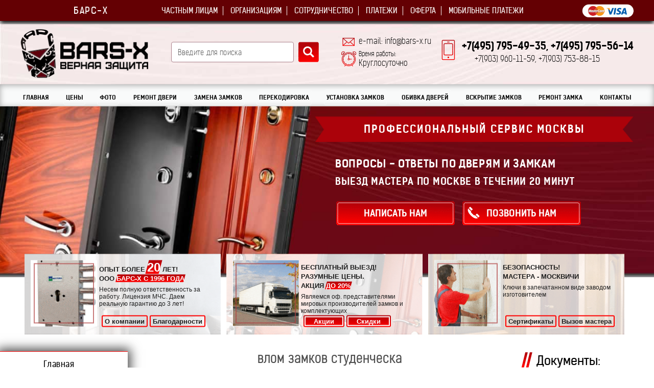

--- FILE ---
content_type: text/html; charset=utf-8
request_url: https://www.bars-x.ru/prosid.php?uid=683
body_size: 15630
content:
<!DOCTYPE html>
<html lang="ru" prefix="og: http://ogp.me/ns#">
<head>	
	<meta http-equiv="Content-Type" content="text/html; charset=utf-8">
	<meta name="viewport" content="width=device-width, maximum-scale=1">
	<link rel="shortcut icon" href="img/favicon.ico" type="image/x-icon">
	<title>влом замков студенческа</title>
	<meta name="Description" content="влом замков студенческа">
	<meta name="Keywords" content="влом замков студенческа">
	<link rel="canonical" href="https://www.bars-x.ru/prosid.php?uid=683">
	<meta name="langs" content="ru">
	<meta property="og:site_name" content="https://www.bars-x.ru">
	<meta property="og:image" content="https://www.bars-x.ru/vopros_otvet_webp/1389.webp">
	<meta property="og:type" content="article">
	<meta property="og:title" content="влом замков студенческа">
	<meta property="og:description" content="влом замков студенческа">
	<meta property="og:url" content="https://www.bars-x.ru/prosid.php?uid=683">
	
	<meta name="twitter:card" content="summary">
	<meta name="twitter:domain" content="https://www.bars-x.ru">
	<meta name="twitter:image" content="https://www.bars-x.ru/vopros_otvet_webp/1389.webp">
	<meta name="twitter:title" content="влом замков студенческа">
	<meta name="twitter:description" content="влом замков студенческа">
	
	<link rel="stylesheet" href="css/my_style_opt_2.css">
	<link rel="preload" href="css/style.css" as="style">
	<link rel="stylesheet" href="css/style.css">
	<link rel="preload" href="fonts/fonts.css" as="style">
	<link rel="stylesheet" href="fonts/fonts.css">
	<link rel="preload" href="vender/fancybox/css/jquery.fancybox.css" as="style">
	<link rel="stylesheet" href="vender/fancybox/css/jquery.fancybox.css">
	<link rel="preload" href="vender/jquery/jquery-2.2.4.js" as="script">
	
	<style>
	.main_wrap_pros {
		width: calc(100% - 520px);
		padding: 25px;
		box-sizing: border-box;
		margin-top: 120px;
		float: left;
	}
	.main_wrap_pros::after {
		content: "";
		display: block;
		width: 100%;
		clear: both;
	}
	.main_wrap_pros .items .item h2 {
		font-family: 'kelson_sans_rulight';
		font-weight: 600;
		font-style: normal;
		font-size: 25px;
		color: #000;
		letter-spacing: 1px;
		padding-left: 30px;
		opacity: 0.6;
		margin-bottom: 25px;
		margin-top: 20px;
		line-height: 35px;
		position: relative;
	}
	.main_wrap_pros .items .item h2::before {
		content: "";
		width: 22px;
		height: 30px;
		position: absolute;
		top: 5px;
		left: 0;
		background: url(img/red_lines.png);
	}
	.main_wrap_pros .items .item .h2 {
		font-family: 'kelson_sans_rulight';
		font-weight: 600;
		font-style: normal;
		font-size: 25px;
		color: #000;
		text-align: center;
		opacity: 0.6;
		letter-spacing: 1px;
		line-height: 35px;
		padding-top: 15px;
	}
	.main_wrap_pros .items .item p {
		font-family: 'kelson_sans_rulight';
		font-weight: normal;
		font-style: normal;
		font-size: 22px;
		color: #000;
		text-align: justify;
		padding-bottom: 15px;
	}
	.main_wrap_pros .items .item a {
		color: #004ff2;
	}
	.main_wrap_pros .items .item b {
		opacity: 0.6;
	}
	 .main_wrap_pros .items .tablitsa_image {
	    max-width: 100%;
	    margin-bottom: 20px;
	}
	.main_wrap_pros .items .tablitsa_image table {
	    border: none;
	    margin: 0 auto;
	}
	.main_wrap_pros .items .tablitsa_image table tr{
	    border: none;
	}
	.main_wrap_pros .items .tablitsa_image table td{
	    border: none;
	}
	.main_wrap_pros .items .tablitsa_image tr td {
	    padding: 5px 3px;
	    -webkit-box-sizing: border-box;
	    -moz-box-sizing: border-box;
	    box-sizing: border-box;
	}
	.main_wrap_pros .items .tablitsa_image tr td img {
	    width: 100%;
	    height: auto;
	    display: block;
	    margin: 0 auto;
	}
	.main_wrap_pros .items .tablitsa_form_pros {
		max-width: 100%;
		margin-top: 5px;
		margin-bottom: 20px;
	}
	.main_wrap_pros .items .tablitsa_form_pros table {
		max-width: 800px;
		margin: 0 auto;
		border-collapse: collapse;
		border: 1px solid #C6C7C6;
		font-family: 'kelson_sans_rulight';
		font-weight: normal;
		font-style: normal;
		font-size: 22px;
		color: #000;
	}
	.main_wrap_pros .items .tablitsa_form_pros table tr{
		border: 1px solid #C6C7C6;
	}
	.main_wrap_pros .items .tablitsa_form_pros table td{
		border: 1px solid #C6C7C6;
	}
	.main_wrap_pros .items .tablitsa_form_pros tr td {
		min-width: 200px;
		padding: 10px 10px;
		text-align: center;
	}
	.main_wrap_pros .items .tablitsa_form_pros .top_pole {
		background-color: #ADA6A5;
	}
	.main_wrap_pros .items .tablitsa_form_pros .input_pole {
		background-color: #EFD3C6;
	}
	.main_wrap_pros .items .tablitsa_form_pros .input_pole br{
		display: none;
	}
	.main_wrap_pros .items .tablitsa_form_pros .slogin {
		width: 150px;
		height: 25px;
		font-family: 'kelson_sans_rulight';
		font-weight: normal;
		font-style: normal;
		font-size: 18px;
		padding: 0px 10px;
	}
	.main_wrap_pros .items .tablitsa_form_pros .btn {
		cursor: pointer;
	}
	.main_wrap_pros .items .tablitsa_form_pros :first-child {
		border: none;
	}
	.main_wrap_pros .items .pros_otvet_item {
		margin-bottom: 15px;
	}
	.main_wrap_pros .items .pros_otvet_item table {
		width: 100%;
		max-width: 650px;
		margin: 0 auto;
		border-collapse: collapse;
		border: 1px solid #C6C7C6;
	}
	.main_wrap_pros .items .pros_otvet_item tr td {
		font-family: 'kelson_sans_rulight';
		font-weight: normal;
		font-style: normal;
		font-size: 22px;
		letter-spacing: 0.8px;
		text-align: justify;
		padding:5px 10px;
		box-sizing: border-box;
	}
	.main_wrap_pros .items .pros_otvet_item .user_vopros {
		padding-top: 20px;
	}
	.main_wrap_pros .items .pros_otvet_item .link_id {
		width: 80px;
		background-color: #E9E9E9;
		border: 1px solid #C6C7C6;
		font-family: 'kelson_sans_rulight';
		font-weight: normal;
		font-style: normal;
		font-size: 22px;
		text-align: center;
	}
	.main_wrap_pros .items .pros_otvet_item .data {
		border: 1px solid #C6C7C6;
		background-color: #E9E9E9;
		text-align: center;
	}
	.main_wrap_pros .items .pros_otvet_item .user_img img {
		max-width: 100%;
		height: auto;
		display: block;
		margin: 0 auto 10px;
	}
	.main_wrap_pros .items .nav_pages {
		margin-top: 40px;
	}
	.main_wrap_pros .items .nav_pages li {
		font-family: 'kelson_sans_rulight';
		font-weight: normal;
		font-style: normal;
		font-size: 20px;
		color: #000;
		list-style: none;
		display: inline-block;
		padding-top: 7px;
		padding-right: 5px;
	}
	.main_wrap_pros .items .nav_pages li a {
		width: 30px;
		height: 30px;
		text-decoration: none;
		display: inline-block;
	}
	@media (max-width: 1200px) {
		.main_wrap_pros {
			width: 100%;
			margin-top: 0;
			padding-top: 0;
		}
		.main_wrap_pros .items .item h2 {
			margin-top: 0;
		}
		.adaptive {
			width: 100%;
			float: left;
		}
	}
	@media (max-width: 1170px) {
		.main_wrap_pros {
			margin: 0;
			width: 100%;
		}
	}
	@media (max-width: 670px) {
		.main_wrap_pros .items .tablitsa_form_pros .input_pole br{
			display: block;
		}
		 .main_wrap_pros .items .tablitsa_image {
	        overflow-x: scroll;
	    }
	    .main_wrap_pros .items .tablitsa_image tr td img {
	        width: auto;
	        height: auto;
	    }
	}
	@media (max-width: 500px) {
		.main_wrap_pros .items .tablitsa_form_pros {
			overflow-x: scroll;
		}
	}
	</style>

	<!-- oncontextmenu = "return false" onselectstart = "return false" ondragstart = "return false" -->
</head>
<body >
	<header>
		<div class="top_nav_wrap">
			<div class="container">
				<div class="top_nav">
					<div class="top_descript_responsive">
						<button class="toggle"><span></span><span></span><span></span></button>
						<p class="top_descript">БАРС-Х вопросы по дверям и замкам</p>
					</div>
					<span class="site_name">БАРС-Х</span>
					<ul class="top_menu">
						<li><a href="https://www.bars-x.ru/chastnim-licam1.htm">ЧАСТНЫМ ЛИЦАМ</a></li>
						<li><a href="https://www.bars-x.ru/organizaciym.htm">ОРГАНИЗАЦИЯМ</a></li>
						<li><a href="https://www.bars-x.ru/sotrudnichestvo.htm">СОТРУДНИЧЕСТВО</a></li>
						<li>ПЛАТЕЖИ</li>
						<li><a href="https://www.bars-x.ru/oferta.htm">ОФЕРТА</a></li>
						<li>МОБИЛЬНЫЕ ПЛАТЕЖИ</li>
					</ul>
					<img src="img/visa_top_icon.png" alt="виза и мастер карт БАРС-Х вопросы по дверям и замкам картинка" title="виза и мастер карт БАРС-Х вопросы по дверям и замкам фото" class="top_card" width="101" height="26">
				</div>
			</div>
		</div>
		<div class="contact_search_wrap">
			<div class="container">
				<div class="inner">
						<a href="https://www.bars-x.ru" class="logo"><img src="img/header_logo.png" alt="барс х bars x БАРС-Х вопросы по дверям и замкам картинка" title="барс х bars x БАРС-Х вопросы по дверям и замкам фото" width="250" height="96"></a>
						<div class="responsive_descript">
							<p class="bottom_descript">Срочно выезд мастера с замками.</p>
						</div>
						<div class="search">
							<form action="https://www.bars-x.ru/poisk.htm" method="get">
								<input type="hidden" name="searchid" value="218656">
								<input name="text" placeholder="Введите для поиска">
								<button type="submit"></button>
							</form>
						</div>
					<div class="mail_time">
						<a href="mailto:info@bars-x.ru" class="mail">e-mail: info@bars-x.ru</a><br>
						<span class="time">
							<small>Время работы:</small><br>
							Круглосуточно
						</span>
					</div>
					<div class="tel">
						<a class="first_tel" href="tel:+74957954935"><b>+7(495) 795-49-35,</b></a> 
						<a href="tel:+74957955614"><b>+7(495) 795-56-14</b></a><br>
						<a href="tel:+79039601159"><small>+7(903) 960-11-59,</small></a>
						<a href="tel:+79037538815"><small>+7(903) 753-88-15</small></a>
					</div>
				</div>
			</div>
		</div>
		<div class="bottom_nav_wrap">
			<div class="container">
				<div class="bottom_nav">
					<div class="bottom_descript_responsive_2">
						<button class="toggle2"><span></span><span></span><span></span></button>
						<p class="responsive_2">Цены, скидки до 20%, акции.</p>
					</div>
					<ul class="bottom_menu">
						<li><a href="https://www.bars-x.ru">ГЛАВНАЯ</a></li>
						<li><a href="https://www.bars-x.ru/price.htm">ЦЕНЫ</a></li>
						<li><a href="https://www.bars-x.ru/rabote_Bars-X.htm">ФОТО</a></li>
						<li><a href="https://www.bars-x.ru/remont_dveri.htm">РЕМОНТ ДВЕРИ </a></li>
						<li><a href="https://www.bars-x.ru/zamena_zamkov.htm">ЗАМЕНА ЗАМКОВ</a></li>
						<li><a href="https://www.bars-x.ru/perekodirovka_zamkov.htm">ПЕРЕКОДИРОВКА</a></li>
						<li><a href="https://www.bars-x.ru/ustanovka_zamkov.htm">УСТАНОВКА ЗАМКОВ</a></li>
						<li><a href="https://www.bars-x.ru/obivka.htm">ОБИВКА ДВЕРЕЙ </a></li>
						<li><a href="https://www.bars-x.ru/vskrit.htm">ВСКРЫТИЕ ЗАМКОВ</a></li>
						<li><a href="https://www.bars-x.ru/remont_zamkov.htm">РЕМОНТ ЗАМКА</a></li>
						<li><a href="https://www.bars-x.ru/contact.htm">КОНТАКТЫ</a></li>
					</ul>
				</div>
			</div>
		</div>
	</header>

	<div class="banner_wrap">
		<div class="container">
			<div class="inner">
				<p class="h2">Профессиональный сервис Москвы</p>
				<p class="h3">Вопросы - ответы по дверям и замкам</p>
				<p class="h4">Выезд мастера по Москве в течении 20 минут</p>
				<div class="links">
					<span class="send_mee">НАПИСАТЬ НАМ</span>
					<span class="call_mee desktop">ПОЗВОНИТЬ НАМ</span>
					<a href="tel:+74957954935" class="mobile" >ПОЗВОНИТЬ  НАМ</a>
				</div>
			</div>
			<div class="under_banner">
				<div class="banner_img">
					<div class="header__banner header__banner--bg1">
						<div class="header__banner-img">
							<img src="img/banner/seif.gif" alt="замки на выбор картинка" width="130" height="143">
						</div>
						<div class="header__banner-content">
							<div class="header__banner-head">
								<p>ОПЫТ БОЛЕЕ <span style="font-size: 24px" class="header__banner-head--white">20</span> ЛЕТ!<br> ООО <span class="header__banner-head--white">БАРС-Х С 1996 ГОДА</span></p>
							</div>
							<p>Несем полную ответственность за работу. Лицензия МЧС. Даем реальную гарантию до 3 лет!</p>
							<div class="header__banner-footer">
								<a class="header__banner-link" href="https://www.bars-x.ru/BARS-X.htm">О компании</a>
								<a class="header__banner-link" href="https://www.bars-x.ru/blagodarnost.htm">Благодарности</a>
							</div>
						</div>
					</div>
				</div>
				<div class="banner_img">
					<div class="header__banner header__banner--bg2">
						<div class="header__banner-img">
							<img src="img/banner/track.gif" alt="выезд с замками картинка" width="130" height="130">
						</div>
						<div class="header__banner-content">
							<div class="header__banner-head">
								<p>БЕСПЛАТНЫЙ ВЫЕЗД! <br>РАЗУМНЫЕ ЦЕНЫ. <br>АКЦИЯ <span class="header__banner-head--white">ДО 20%</span></p>
							</div>
							<p>Являемся  оф. представителями мировых производителей замков и комплектующих</p>
							<div class="header__banner-footer">
								<a class="header__banner-link header__banner-link--red" href="https://www.bars-x.ru/skd.htm">Акции</a>
								<a class="header__banner-link header__banner-link--red" href="https://www.bars-x.ru/skd.htm">Скидки</a>
							</div>
						</div>
					</div>
				</div>
				<div class="banner_img">
					<div class="header__banner header__banner--bg3">
						<div class="header__banner-img">
							<img src="img/banner/worker.gif" alt="мастер ремонта замков картинка" width="130" height="130">
						</div>
						<div class="header__banner-content">
							<div class="header__banner-head">
								<p>БЕЗОПАСНОСТЬ!<br> МАСТЕРА - МОСКВИЧИ</p>
							</div>
							<p>Ключи в запечатанном виде заводом изготовителем</p>
							<div class="header__banner-footer">
								<a class="header__banner-link" href="https://www.bars-x.ru/sertifikat.htm">Сертификаты</a>
								<a class="header__banner-link" href="https://www.bars-x.ru/master.htm">Вызов мастера</a>
							</div>
						</div>
					</div>
				</div>
			</div>
		</div>
	</div> <!-- banner_wrap -->

	<div id="sidebar-toggle">
	<button class="button_sidebar toggler"><span></span><span></span><span></span></button>
	<p class="h4">Качество с гарантией!</p>
	</div>
	<div class="left_sidebar">
		<div class="left_sidebar_wrap">
			<div id="menu" class="menu">
				<ul>
					<li><a href="https://www.bars-x.ru" class="toggle3">Главная</a></li>
					<li><a href="https://www.bars-x.ru/price.htm" class="toggle3">Цены</a></li>
					<li><a href="https://www.bars-x.ru/skd.htm" class="toggle3">Скидки</a></li>
					<li><a href="https://www.bars-x.ru/rabote_Bars-X.htm" class="toggle3">фото работ</a></li>
					<li ><a class="toggle3 arrow">О Компании</a>
							<ul class="submenu">
								<li><a href="https://www.bars-x.ru/BARS-X.htm">О Компании</a></li>
								<li><a href="https://www.bars-x.ru/organizaciym.htm" class="active">Организациям</a></li>
								<li><a href="https://www.bars-x.ru/chastnim-licam1.htm">Частным лицам</a></li>
								<li><a href="https://www.bars-x.ru/oferta.htm">Оферта</a></li>
								<li><a href="https://www.bars-x.ru/sotrudnichestvo.htm">Сотрудничество</a></li>
								<li><a href="https://www.bars-x.ru/MOSKVA-SERVIS.htm">Сервис Москвы</a></li>
								<li><a href="https://www.bars-x.ru/Sluzhba_service.htm">Сервисная служба</a></li>
								<li><a href="https://www.bars-x.ru/p/">Презентация</a></li>
								<li><a href="https://www.bars-x.ru/vibor_firm.htm">Правильный выбор</a></li>
								<li><a href="https://www.bars-x.ru/blagodarnost.htm">Благодарности</a></li>
								<li><a href="https://www.bars-x.ru/sertifikat.htm">Сертификаты</a></li>
								<li><a>Документы</a></li>
								<li><a href="https://www.bars-x.ru/bars-x-for-you.htm">Почему Барс-Х</a></li>
								<li><a href="https://www.bars-x.ru/uslugi.htm">Услуги </a></li>
							</ul>
						</li>
					<li><a class="toggle3 arrow">Отзывы / предложения</a>
						<ul class="submenu">
							<li><a  class="active">Отзывы / предложения</a></li>
							<li><a href="https://www.bars-x.ru/pros.php?obc=4">отзывы</a></li>
							<li><a href="https://www.bars-x.ru/blagodarnost.htm">благодарности</a></li>
							<li><a href="https://www.bars-x.ru/vpo.php">задать вопрос</a></li>
						</ul>
					</li>
					<li><a class="toggle3 arrow">Документы</a>
						<ul class="submenu">
							<li><a href="https://www.bars-x.ru/sertifikat.htm" class="active">Сертификаты</a></li>
						</ul>
					</li>
					<li><a href="https://www.bars-x.ru/contact.htm" class="toggle3">Контакты</a></li>
					<li ><a class="toggle3 arrow">Услуги / Сервис</a>
							<ul class="submenu">
								<li><a href="https://www.bars-x.ru/uslugi.htm" class="active">Услуги / Сервис</a></li>
								<li><a class="toggle4 arrow">Ремонт дверей</a>
									<ul class="submenu_2">
										<li><a href="https://www.bars-x.ru/remont_dveri.htm">Ремонт дверей</a></li>
										<li><a href="https://www.bars-x.ru/red_u.htm">Услуги по ремонту дверей</a></li>
										<li><a href="https://www.bars-x.ru/restavratsiya-dveri.html" class="active">Реставрация двери</a></li>
									</ul>
								</li>
								<li><a href="https://www.bars-x.ru/obivka.htm" class="active">Обивка-Отделка дверей</a></li>
								<li><a class="toggle4 arrow">Замена замков</a>
									<ul class="submenu_2">
										<li><a href="https://www.bars-x.ru/zamena_zamkov.htm">Замена замков</a></li>
										<li><a href="https://www.bars-x.ru/zamena_dvernyh_zamkov_metallicheskoi_dveri.htm">Замена дверных замков металлической двери</a></li>
										<li><a href="https://www.bars-x.ru/zamena_zamkov_vxodnoi_metallicheskoi_dveri.htm">Замена замков входной металлической двери</a></li>
										<li><a href="https://www.bars-x.ru/zamena_zamkov_v_metallicheskoj_dveri_s_viezdom.htm">Замена замков в металлической двери с выездом</a></li>
										<li><a href="https://www.bars-x.ru/zamena_zamkov_v_metallicheskoy_dveri_srochno.htm">Замена замков в металлической двери срочно</a></li>
										<li><a href="https://www.bars-x.ru/zamena_zamkov_v_metallicheskoy_dveri_srochno_moskva.htm">Замена замка металлической двери срочно Москва</a></li>
										<li><a href="https://www.bars-x.ru/zamena_zamka_mettalicheskoy_dveri.htm">Замена замка металлической двери</a></li>
										<li><a href="https://www.bars-x.ru/SROCHNAIA_ZAMENA_ZAMKOV.htm">Срочная замена замков</a></li>
										<li><a href="https://www.bars-x.ru/zaz_u.htm">Услуга замена замков</a></li>
										<li><a href="https://www.bars-x.ru/zamena.htm">Замена замковво входной двери</a></li>
										<li><a href=""></a></li>
									</ul>
								</li>
								<li><a href="https://www.bars-x.ru/Cilinder-Lechinka.htm">Замена личинки замка</a></li>
								<li><a href="https://www.bars-x.ru/perekodirovka_zamkov.htm">Перекодировка замков</a></li>
								<li><a href="https://www.bars-x.ru/remont_ustanovka_zamkov.htm">Ремонт и установка замков</a></li>
						<li><a class="toggle4 arrow">Установка замков</a>
									<ul class="submenu_2">
										<li><a href="https://www.bars-x.ru/ustanovka_zamkov.htm">Установка замков</a></li>
										<li><a href="https://www.bars-x.ru/ustanovka.htm">Установка замка в дверь</a></li>
										<li><a href="https://www.bars-x.ru/zam_u.htm">Услуга установка замков</a></li>
									</ul>
								</li>
								<li><a href="https://www.bars-x.ru/zamena_ustanovka_zamkov.htm">Замена и установка замков</a></li>
						<li><a class="toggle4 arrow">Ремонт замков</a>
									<ul class="submenu_2">
										<li><a href="https://www.bars-x.ru/remont_zamkov.htm">Ремонт замков</a></li>
										<li><a href="https://www.bars-x.ru/remont_zamkov_vxodnoi_metallicheskoi_dveri.htm">Ремонт замков входной металлической двери</a></li>
										<li><a href="https://www.bars-x.ru/rez_u.htm">Услуга ремонт замка</a></li>
									</ul>
								</li>
							<li><a href="https://www.bars-x.ru/remont_zamena_zamkov.htm">Ремонт замена замков</a></li>
								<li><a class="toggle4 arrow">Врезка замков</a>
									<ul class="submenu_2">
										<li><a href="https://www.bars-x.ru/vrezka_zamkov.htm">Врезка замков</a></li>
										<li><a href="https://www.bars-x.ru/vrez.htm">Врезка дверного замка</a></li>
									</ul>
								</li>
								<li><a class="toggle4 arrow">Вскрытие замков</a>
									<ul class="submenu_2">
										<li><a href="https://www.bars-x.ru/vskrit.htm">Вскрытие замков</a></li>
										<li><a href="https://www.bars-x.ru/vsk_u.htm">услуга вскрытие замков</a></li>
										<li><a href="https://www.bars-x.ru/vsd.php">вскрытие дверей</a></li>
										<li><a href="https://www.bars-x.ru/dok-vr.htm">аварийное вскрытие</a></li>
										<li><a href="https://www.bars-x.ru/Slomalsia_zamok-Zaklinil_zamok.htm">Сломался замок / Заклинил замок</a></li>
										<li><a href="https://www.bars-x.ru/slomalsia_kluch_v_zamke.htm">Сломался ключ в замке</a></li>
										<li><a href="https://www.bars-x.ru/vsz.php">Вскрыть замок</a></li>
									</ul>
								</li>
								<li><a href="https://www.bars-x.ru/vstavka_zamka.htm">Вставка замка</a></li>
								<li><a href="https://www.bars-x.ru/montagh_zamkov.htm">Монтаж замков</a></li>
								<li><a href="https://www.bars-x.ru/pochinka_zamka.htm">Починка замков</a></li>
								<li><a href="https://www.bars-x.ru/otremontiruem_zamki.htm">Отремонтировать замки</a></li>
								<li><a href="https://www.bars-x.ru/otremontiruem_dveri.htm">Отремонтировать двери</a></li>
								<li><a href="https://www.bars-x.ru/smena-kluchei.htm">Смена ключей замка</a></li>
								<li><a href="https://www.bars-x.ru/zamenim-kluchi.htm"> Заменить ключи от замка</a></li>
								<li><a href="https://www.bars-x.ru/smenim-kluchi.htm">Сменить ключи двери</a></li>
								<li><a href="https://www.bars-x.ru/zamena-kluchei.htm">Замена ключей двери</a></li>
								<li><a href="https://www.bars-x.ru/pomeniat-kluchi.htm">Поменять ключи</a></li>
								<li><a class="toggle4 arrow">Поменять замки</a>
									<ul class="submenu_2">
										<li><a href="https://www.bars-x.ru/pomeniaem_zamki.htm">Поменять замки</a></li>
										<li><a href="https://www.bars-x.ru/pomeniat-zamok-lichinky.htm">Поменять замок личинку</a></li>
									</ul>
								</li>
								<li><a class="toggle4 arrow">Заменить замки</a>
									<ul class="submenu_2">
										<li><a href="https://www.bars-x.ru/zamenim_zamki.htm">Заменить замки</a></li>
										<li><a href="https://www.bars-x.ru/zamenit_zamki_vhodnoj_metallicheskoy_dveri.htm">Заменить замки входной металлической двери</a></li>
										<li><a href="https://www.bars-x.ru/smenim_zamki_v_geleznoi_dveri.htm">Заменить замки в железной двери</a></li>
									</ul>
								</li>
								<li><a href="https://www.bars-x.ru/smenim_zamki.htm">Сменить замки</a></li>
								<li><a href="https://www.bars-x.ru/ustanovim_zamki.htm">Установить замки</a></li>
								<li><a href="https://www.bars-x.ru/postavim_zamki.htm">Поставить замки</a></li>
								<li><a class="toggle4 arrow">Врезать замки</a>
									<ul class="submenu_2">
										<li><a href="https://www.bars-x.ru/vrezat_zamki.htm">Врезать замки</a></li>
										<li><a href="https://www.bars-x.ru/Vrezka_zamkov_v_metallicheskuy_dver.htm">Врезка замков в металлическую дверь</a></li>
									</ul>
								</li>
								<li><a class="toggle4 arrow">Смена замков</a>
									<ul class="submenu_2">
										<li><a href="https://www.bars-x.ru/smena_zamkov.htm">Смена замков</a></li>
										<li><a href="https://www.bars-x.ru/smena_zamkov_v_metallicheskih_dveriah.htm">Смена замков в металлических дверях</a></li>
										<li><a href="https://www.bars-x.ru/smena_zamkov_v_metallicheskih_dveriah_Moskva.htm">Смена замков в металлических дверях Москва</a></li>
										<li><a href="https://www.bars-x.ru/smena_zamka_lichinki_v_metallicheskoi_dveri.htm">Смена замка личинки в металлической двери</a></li>
									</ul>
								</li>
								<li><a href="https://www.bars-x.ru/smontirovat_zamok.htm">Смонтировать замок</a></li>
								<li><a href="https://www.bars-x.ru/VOSSTANOVIM_DVERI.htm">Восстановить дверь</a></li>
								<li><a href="https://www.bars-x.ru/Slomalsia_zamok-Zaklinil_zamok.htm">Сломался замок</a></li>
								<li><a href="https://www.bars-x.ru/slomalsia_kluch_v_zamke.htm">Сломался ключ</a></li>
								<li><a href="https://www.bars-x.ru/ukrale_kluchi_zamena_kluchei.htm">Украли ключи что делать</a></li>
								<li><a href="https://www.bars-x.ru/MOSKVA-SERVIS.htm">Сервис Москвы</a></li>
								<li><a href="https://www.bars-x.ru/zash.php">Защитить замки</a></li>
							</ul>
						</li>
						<li><a class="toggle3" href="https://www.bars-x.ru/obivka.htm">Обивка-Отделка дверей</a></li>
						<li><a class="toggle3 arrow">Каталог замков</a>
							<ul class="submenu">
								<li><a href="https://www.bars-x.ru/katalog_zamkov.htm">Каталог замков</a></li>
								<li><a class="toggle4 arrow">EVVA (Австрия)</a>
									<ul class="submenu_2">
										<li><a href="https://www.bars-x.ru/EVVA.htm">EVVA (Австрия)</a></li>
										<li><a href="https://www.bars-x.ru/EVVA_DPI.htm">EVVA DPI</a></li>
										<li><a href="https://www.bars-x.ru/EVVA_DUAL.htm">EVVA_DUAL</a></li>
										<li><a href="https://www.bars-x.ru/EVVA_EPS.htm">EVVA EPS</a></li>
										<li><a href="https://www.bars-x.ru/EVVA_3KS.htm">3KS EVVA</a></li>
										<li><a href="https://www.bars-x.ru/EVVA_4KS.html">4KS EVVA</a></li>
										<li><a href="https://www.bars-x.ru/EVVA_MCS.htm">EVVA MCS</a></li>
										<li><a href="https://www.bars-x.ru/EVVA_ICS.htm">EVVA ICS</a></li>
									</ul>
								</li>
								<li><a class="toggle3" href="https://www.bars-x.ru/KABA.htm">KABA (Австрия)</a></li>
								<li><a class="toggle3" href="https://www.bars-x.ru/ABUS.htm">ABUS (Германия)</a></li>
								<li><a class="toggle4 arrow">DOM (Германия)</a>
									<ul class="submenu_2">
										<li><a href="https://www.bars-x.ru/DOM.htm">DOM (Германия)</a></li>
										<li><a href="https://www.bars-x.ru/6SR_DOM.htm">6SR DOM</a></li>
										<li><a href="https://www.bars-x.ru/Saturn_DOM.htm">SATURN DOM</a></li>
										<li><a href="https://www.bars-x.ru/Diamant_DOM.htm">DIAMANT DOM</a></li>
										<li><a href="https://www.bars-x.ru/Protector_DOM.htm">PROTECTOR DOM</a></li>
									</ul>
								</li>
								<li><a class="toggle4 arrow">MOTTURA (Италия)</a>
									<ul class="submenu_2">
										<li><a href="https://www.bars-x.ru/MOTTURA_H.htm">MOTTURA (Италия)</a></li>
										<li><a href="https://www.bars-x.ru/MOTTURA_3D.html">MOTTURA 3D</a></li>
										<li><a href="https://www.bars-x.ru/MOTTURA.htm">Mottura</a></li>
									</ul>
								</li>
								<li><a href="https://www.bars-x.ru/ATRA.htm">ATRA (Италия)</a></li>
								<li><a href="https://www.bars-x.ru/CISA.htm">CISA (Италия)</a></li>
								<li><a href="https://www.bars-x.ru/disec.htm">DISEC (Италия)</a></li>
								<li><a href="https://www.bars-x.ru/SECUREMME.htm">SECUREMME (Италия)</a></li>
								<li><a href="https://www.bars-x.ru/ISEO.html">ISEO (Италия)</a></li>
								<li><a class="toggle4 arrow">MUL-T-LOCK (Израиль)</a>
									<ul class="submenu_2">
										<li><a href="https://www.bars-x.ru/mul-t-lock.htm">MUL-T-LOCK (Израиль)</a></li>
										<li><a href="https://www.bars-x.ru/MUL-T-LOCK_MATRIX.html">MUL-T-LOCK_MATRIX (Израиль)</a></li>
										<li><a href="https://www.bars-x.ru/MT-5_MUL-T-LOCK.htm">MT-5 Мультилок</a></li>
										<li><a href="https://www.bars-x.ru/Mul-T-Lock_Classic_Pro.htm">CLASSIC PRO MUL-T-LOCK</a></li>
										<li><a href="https://www.bars-x.ru/dead-boolt_mul-t-lock.htm">DED BOLT MUL-T-LOCK</a></li>
										<li><a href="https://www.bars-x.ru/Break_Secure_Mul-t-lock.htm">BREAK SECURE MUL-T-LOCK</a></li>
										<li><a href="https://www.bars-x.ru/7x7_MUL-T-LOCK.htm">7X7 MUL-T-LOCK</a></li>
										<li><a href="https://www.bars-x.ru/INTEGRATOR_MUL-T-LOCK.htm">INTEGRATOR MUL-T-LOCK</a></li>
										<li><a href="https://www.bars-x.ru/CLASSIC_MUL-T-LOCK.htm">CLASSIC MUL-T-LOCK</a></li>
										<li><a href="https://www.bars-x.ru/INTERACTIVE_MUL-T-LOCK.htm">INTERACTIVE MUL-T-LOCK</a></li>
										<li><a href="https://www.bars-x.ru/perecodiruemie_cilinder_MUL-T-LOCK.htm">Мультилок Светофор</a></li>
										<li><a href="https://www.bars-x.ru/MUL-T-LOCK_OMEGA.html">MUL-T-LOCK OMEGA</a></li>
										<li><a href="https://www.bars-x.ru/multilok.htm">Мультилок замки личинки </a></li>
									</ul>
								</li>
								<li><a href="https://www.bars-x.ru/SUPERLOCK.html">Superlock (Израиль)</a></li>
								<li><a href="https://www.bars-x.ru/rav-bariach.html">Rav-Bariach RB (Израиль)</a></li>
								<li><a href="https://www.bars-x.ru/KESO.htm">KESO (Швейцприя)</a></li>
								<li><a href="https://www.bars-x.ru/TESA.html">TESA (Испания)</a></li>
								<li><a href="https://www.bars-x.ru/MCM.html">MCM (Испания)</a></li>
								<li><a href="https://www.bars-x.ru/TITAN.html">TITAN (Словения)</a></li>
								<li><a href="https://www.bars-x.ru/GERDA.htm">Gerda (Польша)</a></li>
								<li><a href="https://www.bars-x.ru/MAUER.html">MAUER (Польша)</a></li>
								<li><a href="https://www.bars-x.ru/KALE.htm">KALE (Турция)</a></li>
								<li><a href="https://www.bars-x.ru/FAYN.html">FAYN (Турция)</a></li>
								<li><a href="https://www.bars-x.ru/s_master-lock.htm"> MACTER LOCK</a></li>
								<li><a href="https://www.bars-x.ru/zamok_MAGNUM.htm">MAGNUM</a></li>
								<li><a href="https://www.bars-x.ru/PANDOOR.html">PANDOOR</a></li>
								<li><a href="https://www.bars-x.ru/PUNTO.html">PUNTO</a></li>
								<li><a href="https://www.bars-x.ru/FUARO.php">ФУАРО / FUARO </a></li>
								<li><a href="https://www.bars-x.ru/apecs.htm">АПЕКС / APECS </a></li>
								<li><a href="https://www.bars-x.ru/AVERS.html">AVERS / Аверс </a></li>
								<li><a href="https://www.bars-x.ru/DAMX.html">DAMX / Дамкс </a></li>
								<li><a href="https://www.bars-x.ru/MSM.html">MSM / МСМ </a></li>
								<li><a href="https://www.bars-x.ru/METTEM.htm">Меттэм (Россия)</a></li>
								<li><a href="https://www.bars-x.ru/ELBOR.htm">Эльбор (Россия)</a></li>
								<li><a href="https://www.bars-x.ru/KLASS.htm">Класс (Россия)</a></li>
								<li><a href="https://www.bars-x.ru/BORDER.htm">Бордер (Россия)</a></li>
								<li><a href="https://www.bars-x.ru/blockido.html">BLOCKIDO / БЛОКИДО</a></li>
								<li><a href="https://www.bars-x.ru/BARRIER.htm">Барьер (Россия)</a></li>
								<li><a href="https://www.bars-x.ru/KERBEROS.htm">Керберос (Россия)</a></li>
								<li><a href="https://www.bars-x.ru/GUARDIAN.htm">Гардиан (Россия)</a></li>
								<li><a href="https://www.bars-x.ru/CAM.htm">Сам / Просам (Россия)</a></li>
								<li><a href="https://www.bars-x.ru/simeko.html">Симеко (Россия)</a></li>
								<li><a href="https://www.bars-x.ru/KEMZ.htm">КЭМЗ (Россия)</a></li>
								<li><a href="https://www.bars-x.ru/AVANGARD.htm">АВАНГАРД (Россия)</a></li>
								<li><a href="https://www.bars-x.ru/KOVROV-ZAMKI.htm">КОВРОВ (Россия)</a></li>
								<li><a href="https://www.bars-x.ru/CRIT-ZAMKI.htm">КРИТ (Россия)</a></li>
								<li><a href="https://www.bars-x.ru/diskovie_zamki.htm">Дисковые замки</a></li>
								<li><a href="https://www.bars-x.ru/cilindrovie_zamki.php">Цилиндровые замки</a></li>
								<li><a href="https://www.bars-x.ru/suvaldnie_zamki.htm">Сувальдные замки</a></li>
								<li><a href="https://www.bars-x.ru/KOMBINIROVANNIE_ZAMKI.htm">Комбинированные замки</a></li>
								<li><a href="https://www.bars-x.ru/POMPOVIE_ZAMKI.htm">Помповые замки</a></li>
								<li><a href="https://www.bars-x.ru/KRESTOOBRAZNIE_ZAMKI.htm">Крестообразные замки</a></li>
							</ul>
						</li>
						<li><a class="toggle3 arrow">Замки дверные</a>
							<ul class="submenu">
								<li><a href="https://www.bars-x.ru/Dvernie_zamki.htm">Замки дверные</a></li>
								<li><a href="https://www.bars-x.ru/osnovnoi_zamok.htm">Основной замок</a></li>
								<li><a href="https://www.bars-x.ru/dop_zamok.php">Дополнительный замок</a></li>
								<li><a href="https://www.bars-x.ru/vkladnie_zamki.htm">Вкладные замки</a></li>
								<li><a href="https://www.bars-x.ru/vreznye_zamki.php">Врезные замки</a></li>
								<li><a href="https://www.bars-x.ru/NAKLADNIE_ZAMKI.htm">Накладные замки</a></li>
								<li><a href="https://www.bars-x.ru/NAVESNIE_ZAMKI.htm">Навесные замки</a></li>
							</ul>
						</li>
						<li><a class="toggle3 arrow">Цилиндры/Личинки</a>
							<ul class="submenu">
								<li><a href="https://www.bars-x.ru/Cilinder-Lechinka.htm">Цилиндры/Личинки</a></li>
								<li><a class="toggle4 arrow">Цилиндры/Личинки,Замена</a>
									<ul class="submenu_2">
										<li><a href="https://www.bars-x.ru/zamenit_lichinku_zamka.htm">Заменить личинки замков</a></li>
										<li><a href="https://www.bars-x.ru/Zamena_lichinki_zamka_v_metallicheskoi_dveri.htm">Замена личинки замка в металлической двери</a></li>
									</ul>
								</li>
								<li><a href="https://www.bars-x.ru/cilindr.php">Цилиндр замка</a></li>
								<li><a href="https://www.bars-x.ru/Serdcevina_zamka.htm">Сердцевина замка</a></li>
							</ul>
						</li>
					<li><a class="toggle3" href="https://www.bars-x.ru/master-kluch.htm">Мастер Ключ /  Мастер Ситемы</a></li>
					<li><a class="toggle3 arrow">Защита замков</a>
						<ul class="submenu">
							<li><a href="https://www.bars-x.ru/ZASHITA_ZAMKOV.htm">Защита замков</a></li>
							<li><a href="https://www.bars-x.ru/ZASHITA_ZAMKOV.htm#2">броне накладки</a></li>
							<li><a href="https://www.bars-x.ru/ZASHITA_ZAMKOV.htm#1">броне пластины</a></li>
							<li><a href="https://www.bars-x.ru/ZASHITA_ZAMKOV.htm#3">магнитные накладки</a></li>
							<li><a href="https://www.bars-x.ru/zashita_suvaldnogo_zamka.htm">Защита сувальдных замков</a></li>
							<li><a href="https://www.bars-x.ru/zashita_cilindrovogo_zamka.htm">Защита цилиндровых замков</a></li>
						</ul>
					</li>
					<li><a class="toggle3" href="https://www.bars-x.ru/antipanica.htm">Замки Антипаника</a></li>
					<li><a class="toggle3" href="https://www.bars-x.ru/ckd.htm">СКД и СКУД</a></li>
					<li><a class="toggle3 arrow">Невидимки замки</a>
						<ul class="submenu">
							<li><a href="https://www.bars-x.ru/zamki_nevidimki.htm">Невидимки замки</a></li>
							<li><a href="https://www.bars-x.ru/zamok_nevidimka_ABUS.htm">невидимка ABUS</a></li>
							<li><a href="https://www.bars-x.ru/FANTOM.htm">невидимка FANTOM</a></li>
							<li><a href="https://www.bars-x.ru/zamok_nevidimka_RELOCK.htm">невидимка RElOCK</a></li>
							<li><a href="https://www.bars-x.ru/zamok_nevidimka_SAMSUNG.htm">невидимка SAMSUNG</a></li>
							<li><a href="https://www.bars-x.ru/zamok_nevidimka_VeilGuard.htm">невидимка VeilGuard</a></li>
							<li><a href="https://www.bars-x.ru/zamok_nevidimka_Unitouch.htm">невидимка Unitouch</a></li>
							<li><a href="https://www.bars-x.ru/zamok_nevidimka_METTEM.htm">невидимка Меттэм</a></li>
							<li><a href="https://www.bars-x.ru/zamok_nevidimka_REKS.htm">невидимка Рекс</a></li>
							<li><a href="https://www.bars-x.ru/zamok_nevidimka_TITAN.htm">невидимка Титан</a></li>
							<li><a href="https://www.bars-x.ru/zamok_nevidimka_GUARDMAN.htm">невидимка GUARDMAN</a></li>
							<li><a href="https://www.bars-x.ru/zamok_nevidimka_ALECO.htm">невидимка Алеко</a></li>
							<li><a href="https://www.bars-x.ru/zamok_nevidimka_SURPRIS.htm">невидимка Сюрприз</a></li>
							<li><a href="https://www.bars-x.ru/zamok_nevidimka_SHERIF.htm">невидимка Шериф</a></li>
							<li><a href="https://www.bars-x.ru/zamok_nevidimka_GRANIT.htm">невидимка Гранит</a></li>
							<li><a href="https://www.bars-x.ru/zamok_nevidimka_FORT.htm">невидимка Форд</a></li>
							<li><a href="https://www.bars-x.ru/zamok_nevidimka_FLASH_LOCK.htm">невидимка ФлешЛок</a></li>
							<li><a href="https://www.bars-x.ru/zamok_nevidimka_POLIS.htm">невидимка Полис</a></li>
							<li><a href="https://www.bars-x.ru/ZAMOK_NEVEDIMKA_GSM.htm">невидимка с модулем GSM</a></li>
							<li><a href="https://www.bars-x.ru/ckat.htm">невидимка Скат</a></li>
						</ul>
					</li>
					<li><a class="toggle3" href="https://www.bars-x.ru/ELECTROMAGNITNIE_ZAMKI.htm">Электромагнитные замки</a></li>
					<li><a class="toggle3" href="https://www.bars-x.ru/Electromexanicheskie_Zamki.htm">Электромеханические замки</a></li>
					<li><a class="toggle3 arrow">Двери входные</a>
						<ul class="submenu">
							<li><a href="https://www.bars-x.ru/dveri.htm">Двери входные</a></li>
							<li><a href="https://www.bars-x.ru/DVERI_LEGRAN.htm">Ремонт дверей Легран</a></li>
							<li><a href="https://www.bars-x.ru/DVERI_CEZAM.htm">Ремонт дверей Сезам</a></li>
							<li><a href="https://www.bars-x.ru/DVERI_TOREX.htm">Ремонт дверей Торекс</a></li>
							<li><a href="https://www.bars-x.ru/BASTION.html">Ремонт дверей Бастион</a></li>
							<li><a href="https://www.bars-x.ru/NEMAN.html">Ремонт дверей Неман</a></li>
							<li><a href="https://www.bars-x.ru/STAL.html">Ремонт дверей Стал</a></li>
							<li><a href="https://www.bars-x.ru/YAGUAR.htm">Ремонт дверей Ягуар</a></li>
							<li><a href="https://www.bars-x.ru/DVERI-GRANIT.html">Ремонт дверей Гранит</a></li>
							<li><a href="https://www.bars-x.ru/dveri_armada.html">Ремонт дверей Армада</a></li>
							<li><a href="https://www.bars-x.ru/dveri_medved.html">Ремонт дверей Медведь</a></li>
							<li><a href="https://www.bars-x.ru/dver-zver.htm">Ремонт дверей зверей</a></li>
							<li><a href="https://www.bars-x.ru/ZETTA.html">Ремонт дверей Zetta</a></li>
							<li><a href="https://www.bars-x.ru/master-lock.htm">Ремонт дверей Форпост Мастерлок</a></li>
							<li><a href="https://www.bars-x.ru/GARDESA.html">Ремонт дверей Гардеза</a></li>
							<li><a href="https://www.bars-x.ru/DiBi.html">Ремонт дверей DiBi</a></li>
							<li><a href="https://www.bars-x.ru/yardeni.html">Ремонт дверей Yardeni</a></li>
							<li><a href="https://www.bars-x.ru/ESTA.html">Ремонт дверей Esta</a></li>
							<li><a href="https://www.bars-x.ru/SUPERLOCK.html">Ремонт дверей SL</a></li>
							<li><a href="https://www.bars-x.ru/Kvartirnie_dveri.htm">Ремонт Квартирных дверей</a></li>
							<li><a href="https://www.bars-x.ru/jeleznie-dveri.htm">Ремонт Железных дверей</a></li>
						</ul>
					</li>
					<li><a href="https://www.bars-x.ru/dvernye_ruchki.html" class="toggle3" >Фурнитура </a></li>
					<li><a class="toggle3" href="https://www.bars-x.ru/dovodchiki.htm">Доводчики</a></li>
					<li><a class="toggle3" href="https://www.bars-x.ru/master.htm">Надежные мастера</a></li>
					<li><a class="toggle3 arrow">Архив статей</a>
						<ul class="submenu">
							<li><a href="https://www.bars-x.ru/arhiv.htm">Архив статей</a></li>
							<li><a href="https://www.bars-x.ru/bamping.htm">Бампинг замков</a></li>
							<li><a href="https://www.bars-x.ru/neva2.htm">Новинка в замках Mottura</a></li>
							<li><a href="https://www.bars-x.ru/evroc.php">Цилиндры защищенные</a></li>
							<li><a href="https://www.bars-x.ru/kuda_zascheta_zamkov-dverei.htm">Куда вложить деньги?</a></li>
							<li><a href="https://www.bars-x.ru/neva3.htm">Защититься от непрошенных гостей</a></li>
							<li><a href="https://www.bars-x.ru/neva4.htm">Новинки в замках Cisa</a></li>
							<li><a href="https://www.bars-x.ru/obd_u.htm">Перетяжка двери</a></li>
							<li><a href="https://www.bars-x.ru/link.htm">Замки Израиля</a></li>
							<li><a href="https://www.bars-x.ru/ispan.php">Замки Испании</a></li>
							<li><a href="https://www.bars-x.ru/fran.php">Замки Франции</a></li>
							<li><a href="https://www.bars-x.ru/fin.php">Финские замки</a></li>
							<li><a href="https://www.bars-x.ru/germ.php">Замки Германии</a></li>
							<li><a href="https://www.bars-x.ru/itali.php">Замки Италии</a></li>
							<li><a href="https://www.bars-x.ru/turki.php">Замки Турции</a></li>
							<li><a href="https://www.bars-x.ru/avstr.php">Замки Австрии</a></li>
							<li><a href="https://www.bars-x.ru/zamki-rossia.htm">Замки россии</a></li>
							<li><a href="https://www.bars-x.ru/rus.php">Отечественные замки</a></li>
							<li><a href="https://www.bars-x.ru/zash.php">Защита замка</a></li>
							<li><a href="https://www.bars-x.ru/cilindr.htm">Цилиндровые замки</a></li>
							<li><a href="https://www.bars-x.ru/suval.htm">Сувальдные замки</a></li>
							<li><a href="https://www.bars-x.ru/suval.php">Сейфовые замки</a></li>
							<li><a href="https://www.bars-x.ru/combi.php">Два замка в одном замке</a></li>
							<li><a href="https://www.bars-x.ru/elemen.php">Защитные элементы замка</a></li>
							<li><a href="https://www.bars-x.ru/vsk_u.htm">услуга вскрытие замков</a></li>
							<li><a href="https://www.bars-x.ru/vsd.php">вскрытие дверей</a></li>
							<li><a href="https://www.bars-x.ru/dok-vr.htm">аварийное вскрытие</a></li>
							<li><a href="https://www.bars-x.ru/dovod.php">Доводчики</a></li>
						</ul>
					</li>
					<li><a class="toggle3" href="https://www.bars-x.ru/pros.php?obc=3">Вопросы / Ответы</a></li>
					<li><a class="toggle3" href="https://www.bars-x.ru/vpo.php">Задать вопрос</a></li>
					<li><a class="toggle3" href="https://www.bars-x.ru/pros.php?obc=4">Оставить отзыв</a></li>
					<li><a class="toggle3 arrow">Обслуживание районов Москвы</a>
						<ul class="submenu">
							<li><a href="https://www.bars-x.ru/map.htm">Обслуживание районов Москвы</a></li>
							<li><a href="https://www.bars-x.ru/CAO_Krasnoselskiy.htm">Красносельский район</a></li>
							<li><a href="https://www.bars-x.ru/CAO_Presninskiy.htm">Пресненский район</a></li>
							<li><a href="https://www.bars-x.ru/CAO_Tverskoy.htm">Тверской район</a></li>
							<li><a href="https://www.bars-x.ru/CAO_Khamovniki.htm">район Хамовники</a></li>
							<li><a href="https://www.bars-x.ru/CAO_Yakimanka.htm">Якиманка</a></li>
							<li><a href="https://www.bars-x.ru/Cao_Arbat.htm">Арбат</a></li>
							<li><a href="https://www.bars-x.ru/CAO_Basmanny.htm">Басманный</a></li>
							<li><a href="https://www.bars-x.ru/CAO_Meshchansky.htm">Мещанский</a></li>
							<li><a href="https://www.bars-x.ru/CAO_Taganskiy.htm">Таганский</a></li>
							<li><a href="https://www.bars-x.ru/CAO_Zamoskvorechye.htm">Замоскворецкий</a></li>
							<li><a href="https://www.bars-x.ru/ZAO_TROPAREVO_NIKULENO.htm">Тропорево - Никулино</a></li>
							<li><a href="https://www.bars-x.ru/ZAO_RAMBLER.htm">Раменки</a></li>
							<li><a href="https://www.bars-x.ru/ZAO_PROSPEKT_VERNADSKOGO.htm">Проспект Вернадского</a></li>
							<li><a href="https://www.bars-x.ru/ZAO_OCHAKOVO-MATVEEVO.htm">Очаково Матвеево</a></li>
							<li><a href="https://www.bars-x.ru/UAO_BRATEEVO.htm">Братеево</a></li>
							<li><a href="https://www.bars-x.ru/UAO_DONSKOY.htm">Донской</a></li>
							<li><a href="https://www.bars-x.ru/UAO_TSARITSYNOT.htm">Царицыно</a></li>
							<li><a href="https://www.bars-x.ru/UAO_NAGATINO-SADOVNIKI.htm">Нагатино - Садовники</a></li>
							<li><a href="https://www.bars-x.ru/UAO_NAGATINSKIY_ZATON.htm">Нагатинский затон</a></li>
							<li><a href="https://www.bars-x.ru/UZAO_YSENEVO.htm">Ясенево</a></li>
							<li><a href="https://www.bars-x.ru/UZAO_TEPLY_STAN.htm">Теплый стан</a></li>
							<li><a href="https://www.bars-x.ru/UZAO_GAGARINSKIY.htm">Гагаринский</a></li>
							<li><a href="https://www.bars-x.ru/UZAO_OBRUCHEVSKIY.htm">Обручево</a></li>
							<li><a href="https://www.bars-x.ru/UZAO_KOTLOVKA.htm">Котловка</a></li>
							<li><a href="https://www.bars-x.ru/UZAO_CHEREMUSHKE.htm">Черемушки</a></li>
							<li><a href="https://www.bars-x.ru/UZAO_LOMONOSOVSKIY.htm">Ломоносовский</a></li>
							<li><a href="https://www.bars-x.ru/UZAO_AKADEMICHESKY.htm">Академическая</a></li>
							<li><a href="https://www.bars-x.ru/UZAO_BUTOVO_SEVERNOE.htm">Бутово северное</a></li>
							<li><a href="https://www.bars-x.ru/UZAO_UGNOE_BUTOVO.htm">Бутово Южное</a></li>
							<li><a href="https://www.bars-x.ru/UZAO_ZJUZINO.htm">Зюзино</a></li>
							<li><a href="https://www.bars-x.ru/UAO_SEVERNOE_BORISOVO.htm">Борисово северное</a></li>
							<li><a href="https://www.bars-x.ru/UAO_SOUTH_BORISOVO.htm">Борисово южное</a></li>
							<li><a href="https://www.bars-x.ru/UAO_ZYABLIKOVO.htm">Зябликово</a></li>
							<li><a href="https://www.bars-x.ru/UAO_MOCKVORECHIE_SABUROVO.htm">Москворечье - Сабурово</a></li>
							<li><a href="https://www.bars-x.ru/UAO_NAGORNO.htm">Нагорная</a></li>
							<li><a href="https://www.bars-x.ru/UZAO_KONKOVO.htm">Коньково</a></li>
							<li><a href="https://www.bars-x.ru/UAO_DANILOVSKY.htm">Даниловкий</a></li>
							<li><a href="https://www.bars-x.ru/ZAO_MOZHAYSKY.htm">Можайский</a></li>
							<li><a href="https://www.bars-x.ru/ZAO_COLNCEVO.htm">Солнцево</a></li>
							<li><a href="https://www.bars-x.ru/ZAO_FILEVSKY_PARK.htm">Филевский парк</a></li>
							<li><a href="https://www.bars-x.ru/ZAO_KUNCEVO.htm">Кунцево</a></li>
							<li><a href="https://www.bars-x.ru/ZAO_FILI_DAVYDKOVO.htm">Фили Давыдково</a></li>
							<li><a href="https://www.bars-x.ru/UAO_CHERTANOVO_YUGHNOE.htm">Чертаново южное</a></li>
							<li><a href="https://www.bars-x.ru/UAO_CHERTANOVO_CENTRALNOE.htm">Чертаново северное</a></li>
							<li><a href="https://www.bars-x.ru/ZAO_KRYLATSKOE.htm">Крылатское</a></li>
							<li><a href="https://www.bars-x.ru/ZAO_DOROGOMELOVO.htm">Дорогомилово</a></li>
							<li><a href="https://www.bars-x.ru/ZAO_VNUKOVO.htm">Внуково</a></li>
							<li><a href="https://www.bars-x.ru/ZAO_Novo-peredelkino.htm">Новопеределкино</a></li>
							<li><a href="https://www.bars-x.ru/UAO_Chertanovo_Severnoe.htm">Чертаново Северное</a></li>
							<li><a href="https://www.bars-x.ru/UAO_Birulevo_Vostochnoe.htm">Бирюлево Восточное</a></li>
							<li><a href="https://www.bars-x.ru/UAO_Birulevo_Zapadnoe.htm">Бирюлево Западное</a></li>
							<li><a href="https://www.bars-x.ru/SZAO_Strogino.htm">Строгино</a></li>
							<li><a href="https://www.bars-x.ru/SZAO_Severnoe_Tushino.htm">Северное Тушино</a></li>
							<li><a href="https://www.bars-x.ru/SZAO_Ugnoe_Tushino.htm">Южное Тушино</a></li>
							<li><a href="https://www.bars-x.ru/SZAO_Pokrovskoe-Streshnevo.htm">Покровское - Стрешнево</a></li>
							<li><a href="https://www.bars-x.ru/SAO_Begovoi.htm">Беговой</a></li>
							<li><a href="https://www.bars-x.ru/SAO_Aeroport.htm">Аэропорт</a></li>
							<li><a href="https://www.bars-x.ru/SVAO_ALTUFEVO.htm">Алтуфьево</a></li>
							<li><a href="https://www.bars-x.ru/SVAO_BABUSHKINCKAY.htm">Бабушкинская</a></li>
							<li><a href="https://www.bars-x.ru/SVAO_BIBEREVO.htm">Бибирево</a></li>
							<li><a href="https://www.bars-x.ru/SVAO_BUTIERSKIY.htm">Бутырский</a></li>
							<li><a href="https://www.bars-x.ru/SVAO_LEANOZOVO.htm">Леанозово</a></li>
							<li><a href="https://www.bars-x.ru/SVAO_LOSINOOSTROVSKIY.htm">Лосиноостровкий</a></li>
							<li><a href="https://www.bars-x.ru/SVAO_OTRADNOE.htm">Отрадное</a></li>
							<li><a href="https://www.bars-x.ru/SVAO_OSTANKINO.htm">Останкино</a></li>
							<li><a href="https://www.bars-x.ru/SVAO_YAROSLAVSKIY.htm">Ярославская</a></li>
							<li><a href="https://www.bars-x.ru/SVAO_SEVERNIY.htm">Северный</a></li>
							<li><a href="https://www.bars-x.ru/SVAO_ROSTOKINO.htm">Ростокино</a></li>
							<li><a href="https://www.bars-x.ru/SVAO_SVIBLOVO.htm">Свиблово</a></li>
							<li><a href="https://www.bars-x.ru/SVAO_MELVEDKOVO_SEVERNOE.htm">Медведково северное</a></li>
							<li><a href="https://www.bars-x.ru/SVAO_MEDVEDKOVO_UJNOE.htm">Медведково южное</a></li>
							<li><a href="https://www.bars-x.ru/SVAO_MARINA_ROSCHA.htm">Марьина роща</a></li>
							<li><a href="https://www.bars-x.ru/SVAO_MARFINO.htm">Марфино</a></li>
							<li><a href="https://www.bars-x.ru/CVAO_ALEKSEEVSKIY.htm">Алексеевская</a></li>
							<li><a href="https://www.bars-x.ru/SAO_XOROSHOVSKIY.htm">Хорошовская</a></li>
							<li><a href="https://www.bars-x.ru/SAO_DMITROVSKIY.htm">Дмитровская</a></li>
							<li><a href="https://www.bars-x.ru/SAO_MOLGANINOVSKIY.htm">Молжаниновский</a></li>
							<li><a href="https://www.bars-x.ru/SAO_KOPTEVO.htm">Коптево</a></li>
							<li><a href="https://www.bars-x.ru/SAO_XOVRINO.htm">Ховрино</a></li>
							<li><a href="https://www.bars-x.ru/SAO_VOIKOVSKAIA.htm">Войковская</a></li>
							<li><a href="https://www.bars-x.ru/SAO_BESKUDNIKOVO.htm">Бескудниково</a></li>
							<li><a href="https://www.bars-x.ru/SAO_Levoberezhnui.htm">Левобережная</a></li>
							<li><a href="https://www.bars-x.ru/SZAO_Mitino.htm">Митино</a></li>
							<li><a href="https://www.bars-x.ru/SZAO_Kurkino.htm">Куркино</a></li>
							<li><a href="https://www.bars-x.ru/SZAO_Ugnoe_Tushino.htm">Тушино южное</a></li>
							<li><a href="https://www.bars-x.ru/SZAO_SCHUKINO.htm">Щукино</a></li>
							<li><a href="https://www.bars-x.ru/SAO_GOLOVINSKIY.htm">Головинский</a></li>
							<li><a href="https://www.bars-x.ru/SZAO_HOROSHOVO-MNEVNIKI.htm">Хорошово - Мневники</a></li>
							<li><a href="https://www.bars-x.ru/UVAO_Marino.htm">Марьино</a></li>
							<li><a href="https://www.bars-x.ru/UVAO_KUZMINKI.htm">Кузьминки</a></li>
							<li><a href="https://www.bars-x.ru/UVAO_LEFORTOVO.htm">Лефортово</a></li>
							<li><a href="https://www.bars-x.ru/UVAO_LUBLINO.htm">Люблино</a></li>
							<li><a href="https://www.bars-x.ru/UVAO_Vykhino-Zhulebino.htm">Выхино - Жулебино</a></li>
							<li><a href="https://www.bars-x.ru/UVAO_KAPOTNYA.htm">Капотня</a></li>
							<li><a href="https://www.bars-x.ru/UVAO_PECHATNIKI_KURIANOVO.htm">Печатники - Курьяново</a></li>
							<li><a href="https://www.bars-x.ru/UVAO_Tekstilshchiki.htm">Текстильщики</a></li>
							<li><a href="https://www.bars-x.ru/UVAO-Ryazanka.htm">Рязанская</a></li>
							<li><a href="https://www.bars-x.ru/UVAO_Nizhegorodskiy.htm">Нижегородская</a></li>
							<li><a href="https://www.bars-x.ru/UVAO_Yuzhnoportovy.htm">Южный порт</a></li>
							<li><a href="https://www.bars-x.ru/VAO_IVANOVSKOE.htm">Ивановская</a></li>
							<li><a href="https://www.bars-x.ru/VAO_Kosino-Ukhtomsky.htm">Косино - Ухтомская</a></li>
							<li><a href="https://www.bars-x.ru/VAO_NOVOGIREEVO.htm">Новогиреево</a></li>
							<li><a href="https://www.bars-x.ru/VAO_NOVOKOSINO.htm">Новокосино</a></li>
							<li><a href="https://www.bars-x.ru/VAO_VESHNIKI.htm">Вешняки</a></li>
							<li><a href="https://www.bars-x.ru/VAO_BOGORODSKOE.htm">Богородское</a></li>
							<li><a href="https://www.bars-x.ru/VAO_METROGORODOK.htm">Метрогородок</a></li>
							<li><a href="https://www.bars-x.ru/VAO_SOKOLNIKI.htm">Сокольники</a></li>
							<li><a href="https://www.bars-x.ru/VAO_PEROVO.htm">Перово</a></li>
							<li><a href="https://www.bars-x.ru/VAO_VOSTOCHNOE_IZMAILOVO.htm">Измайлово восточное</a></li>
							<li><a href="https://www.bars-x.ru/VAO_IZMAILOVO.htm">Измайлово</a></li>
							<li><a href="https://www.bars-x.ru/VAO_SEVERNOE_IZMAILOVO.htm">Северное Измайлово</a></li>
							<li><a href="https://www.bars-x.ru/VAO_Preobrazhenskaya.htm">Преображенский</a></li>
							<li><a href="https://www.bars-x.ru/VAO_Golyanovo.htm">Гольяново</a></li>
							<li><a href="https://www.bars-x.ru/VAO_SOKOLINIY_GORA.htm">Соколиная гора</a></li>
							<li><a href="https://www.bars-x.ru/VAO_VOSTOCHNIY.htm">Восточный</a></li>
							<li><a href="https://www.bars-x.ru/SAO_ZAPADNOE_DEGUNINO.htm">Дегунино западное</a></li>
							<li><a href="https://www.bars-x.ru/SAO_VOSTOCHNOE_DEGUNINO.htm">Дегунино восточное</a></li>
							<li><a href="https://www.bars-x.ru/SAO_SOKOL.htm">Сокол</a></li> 
							<li><a href="https://www.bars-x.ru/SAO_Temiriazovskei.htm">Тимирязевская</a></li>
							<li><a href="https://www.bars-x.ru/SAO_SAVELOVSKIY.htm">Савеловская</a></li>
						</ul>
					</li>
					<li><a class="toggle3" href="https://www.bars-x.ru/vakansia.htm">Вакансии</a></li>
				</ul>
			</div><!--  menu -->
		</div> <!-- left_sidebar_wrap -->
	</div> <!-- left_sidebar -->

	<div class="adaptive">
		<div class="main_wrap_pros">
			<div class="items">
				<div class="item_vvod">
					<h1>влом замков студенческа</h1>
				</div><!--  item_vvod -->
				﻿

				<div class="item item_action">
					<p>
						<b style="color:red;">АКЦИЯ!   Скидка 10 %</b> действует с 7.11.2025 по 1.12.2025 не только <b>на работу</b>, но и на <b>выбранные механизмы</b>. <br> Предоставляем <b style="color:red;">скидку 20 %</b> при <b>максимальной защите замков и двери от взлома! </b>
					</p>
				</div> <!-- item_action -->
				<div class="tablitsa_image">
					<table>
					<tbody>
						<tr>
							<td>
								<a class="fancybox" href="vopros_otvet_webp/1_b.jpg" data-fancybox-group="gallery" title="Свидетельство о государственной регистрации Барс-Х фото"><img src="vopros_otvet_webp/1_s.jpg" alt="Свидетельство о государственной регистрации Барс-Х картинка" width="122" height="230"></a>
							</td>
							<td>
								<a class="fancybox" href="vopros_otvet_webp/sertifikat_1.jpg" data-fancybox-group="gallery" title="Сертификат соответствия работ и услуг ЖКХ выдан Барс-Х фото"><img src="vopros_otvet_webp/2_s.jpg" alt="Сертификат соответствия работ и услуг ЖКХ выдан Барс-Х картинка" width="122" height="230"></a>
							</td>
							<td>
								<a class="fancybox" href="vopros_otvet_webp/licence_2.jpg" data-fancybox-group="gallery" title="Лицензия МЧС фото"><img src="vopros_otvet_webp/3_s.jpg" alt="Лицензия МЧС картинка" width="122" height="230"></a>
							</td>
							<td>
								<a class="fancybox" href="vopros_otvet_webp/4_b.jpg" data-fancybox-group="gallery" title="Приложение к сертификату №1 фото"><img src="vopros_otvet_webp/4_s.jpg" alt="Приложение к сертификату №1 картинка" width="122" height="230"></a>
							</td>
							<td>
								<a class="fancybox" href="vopros_otvet_webp/5_b.jpg" data-fancybox-group="gallery" title="Приложение к сертификату №2 фото"><img src="vopros_otvet_webp/5_s.jpg" alt="Приложение к сертификату №2 картинка" width="122" height="230"></a>
							</td>
						</tr>
					</tbody>
					</table>
				</div><!--  tablitsa_image -->
				<div class="item">
					<p style="text-align: center;">
						<a href="vpo.php">Задать вопрос</a>
						&emsp;<a href="pros.php?obc=3">Просмотреть все вопросы</a>
						&emsp;<a href="https://www.bars-x.ru/blagodarnost.htm">Отзывы и Благодарности</a>
					</p>
					
					
					
					
					
					<div class="pros_otvet_item">
						<table>
						<tbody>
							<tr>
								<td class="user_vopros" colspan="2">
<b>Вопрос:</b>  влом замков студенческа
</td>
							</tr>
							<tr>
								<td class="otvet_bars-x" colspan="2">
<b>Ответ:</b>  Вскроем замки, если есть такая необходимость, только нам  понадобиться подтверждение прав собственности на данное помещение.  Сервис осуществлется по замкам круглосуточно. <br>

</td>
							</tr>
							<tr>
								<td class="link_id"><a href="prosid.php?" target = "newWindowID683"  class="sub">#683</a></td>
								<td class="data">08 Мая 08</td>
							</tr>
						</tbody>
						</table>
					</div>





<!--  pros_otvet_item -->


					
				</div> <!-- item -->
			</div> <!-- items -->
		</div>
	</div>

		<div class="right_sidebar_wrap">
			<div class="items">
				<div class="recommended">
					<div class="docs">
						<p class="h4" style="text-align: left;" >Документы:</p>
						<a href="https://www.bars-x.ru/BARS-X.htm"><img src="img/document.jpg" alt="документы картинка" title="документы фото" width="250" height="232" style="display: block; margin-top: 15px;"></a>
					</div>
					<div class="responsivs">
						<p class="h4">Производители<br>
						 замков:</p>
					</div>
					<div class="item">
						<a href="https://www.bars-x.ru/KESO.htm"><img src="img/keso.gif" alt="KESO Швейцария" title="KESO Швейцария" width="103" height="73">
							<br>KESO Швейцария
						</a>
					</div>
					<div class="item">
						<a href="https://www.bars-x.ru/EVVA.htm"><img src="img/evva.jpg" alt="EVVA Австрия" title="EVVA Австрия" width="128" height="59">
							<br>EVVA Австрия 
						</a>
					</div>
					<div class="item">
						<a href="https://www.bars-x.ru/ABUS.htm"><img src="img/abus.gif" alt="Abus Германия" title="Abus Германия" width="150" height="48">
							<br>Abus Германия 
						</a>
					</div>
					<div class="item">
						<a href="https://www.bars-x.ru/KABA.htm"><img src="img/kaba.gif" alt="Kaba" title="Kaba" width="128" height="32">
							<br>Kaba 
						</a>
					</div>
					<div class="item">
						<a href="https://www.bars-x.ru/CISA.htm"><img src="img/cisa.gif" alt="Италия Cisa" title="Италия Cisa" width="103" height="31">
							<br>Италия Cisa 
						</a>
					</div>
					<div class="item">
						<a href="https://www.bars-x.ru/MOTTURA.htm"><img src="img/mottura.gif" alt="Италия Mottura" title="Италия Mottura" width="107" height="43">
							<br>Италия Mottura 
						</a>
					</div>
					<div class="item">
						<a href="https://www.bars-x.ru/mul-t-lock.htm"><img src="img/mul-t-lock.gif" alt="Израиль MuL-T-LocK " title="Израиль MuL-T-LocK " width="143" height="51">
							<br>Израиль MuL-T-LocK 
						</a>
					</div>
					<div class="item">
						<a href="https://www.bars-x.ru/ATRA.htm"><img src="img/atra.gif" alt="Италия ATRA(DIERRE)" title="Италия ATRA(DIERRE)" width="150" height="109">
							<br>Италия ATRA(DIERRE) 
						</a>
					</div>
					<div class="item">
						<a href="https://www.bars-x.ru/disec.htm"><img src="img/disec.gif" alt="DISEC" title="DISEC" width="103" height="31">
							<br>DISEC 
						</a>
					</div>
					<div class="item">
						<a href="https://www.bars-x.ru/DOM.htm"><img src="img/dom.gif" alt="DOM Германия" title="DOM Германия" width="123" height="84">
							<br>DOM Германия  
						</a>
					</div>
					<div class="item">
						<a href="https://www.bars-x.ru/SECUREMME.htm"><img src="img/securemme.gif" alt="SECUREMME Италия" title="SECUREMME Италия" width="123" height="84">
							<br>SECUREMME Италия 
						</a>
					</div>
					<div class="item">
						<a href="https://www.bars-x.ru/KALE.htm"><img src="img/kale.gif" alt="Турция Kale" title="Турция Kale" width="86" height="67">
							<br>Турция Kale 
						</a>
					</div>
					<div class="item">
						<a href="https://www.bars-x.ru/s_master-lock.htm"><img src="img/masterlock.gif" alt="Masterlock" title="Masterlock" width="154" height="46">
							<br>Masterlock 
						</a>
					</div>
					<div class="item">
						<a href="https://www.bars-x.ru/GUARDIAN.htm"><img src="img/gard.gif" alt="Гардиан" title="Гардиан" width="197" height="58">
							<br>Гардиан 
						</a>
					</div>
					<div class="item">
						<a href="https://www.bars-x.ru/zamki-rossia.htm"><img src="img/ross.gif" alt="Россия" title="Россия" width="85" height="56">
							<br>Россия 
						</a>
					</div>
					<div class="item">
						<a href="https://www.bars-x.ru/KERBEROS.htm"><img src="img/kerberos.gif" alt="Kerberos Россия" title="Kerberos Россия" width="146" height="28">
							<br>Kerberos Россия 
						</a>
					</div>
					<div class="item">
						<a href="https://www.bars-x.ru/METTEM.htm"><img src="img/mettem-logo.gif" alt="Меттэм" title="Меттэм"  width="100" height="60">
							<br>Меттэм 
						</a>
					</div>
					<div class="item">
						<a href="https://www.bars-x.ru/ELBOR.htm"><img src="img/elbor.gif" alt="ЭЛЬБОР" title="ЭЛЬБОР" width="150" height="92">
							<br>ЭЛЬБОР 
						</a>
					</div>
					<div class="item">
						<a href="https://www.bars-x.ru/KLASS.htm"><img src="img/316m.jpg" alt="КЛАСС" title="КЛАСС"  width="131" height="95">
							<br>КЛАСС 
						</a>
					</div>
					<div class="item">
						<a href="https://www.bars-x.ru/BORDER.htm"><img src="img/border.gif" alt="БОРДЕР" title="БОРДЕР" width="131" height="95">
							<br>БОРДЕР 
						</a>
					</div>
					<div class="item">
						<a href="https://www.bars-x.ru/CAM.htm"><img src="img/prosam.gif" alt="САМ" title="САМ" width="131" height="95">
							<br>САМ 
						</a>
					</div>
					<div class="item">
						<a href="https://www.bars-x.ru/KEMZ.htm"><img src="img/KEMZ.gif" alt="КЭМЗ Россия" title="КЭМЗ Россия" width="108" height="100">
							<br>КЭМЗ Россия 
						</a>
					</div>
					<div class="item">
						<a href="https://www.bars-x.ru/apecs.htm"><img src="img/apecs.gif" alt="Апекс Россия-Китай " title="Апекс Россия-Китай " width="150" height="50">
							<br>Апекс Россия-Китай 
						</a>
					</div>
					<div class="item">
						<a href="https://www.bars-x.ru/zamok_MAGNUM.htm"><img src="img/magnum.gif" alt="Magnum Швейцария" title="Magnum Швейцария" width="93" height="74">
							<br>Magnum Швейцария  
						</a>
					</div>
					<div class="item">
						<a href="https://www.bars-x.ru/GERDA.htm"><img src="img/gerda.gif" alt="Gerda Польша " title="Gerda Польша " width="150" height="70">
							<br>Gerda Польша  
						</a>
					</div>
					<div class="item">
						<a href="https://www.bars-x.ru/BARRIER.htm"><img src="img/barrier.gif" alt="Барьер Россия" title="Барьер Россия" width="92" height="65">
							<br>Барьер Россия 
						</a>
					</div>
					<div class="item">
						<a href="https://www.bars-x.ru/CRIT-ZAMKI.htm"><img src="img/krit.gif" alt="Крит Россия " title="Крит Россия " width="170" height="76">
							<br> Крит Россия 
						</a>
					</div>
					<div class="item">
						<a href="https://www.bars-x.ru/KOVROV-ZAMKI.htm"><img src="img/kovrov.gif" alt="Ковров Россия " title="Ковров Россия " width="145" height="109">
							<br>Ковров Россия 
						</a>
					</div>
					<div class="liveinternet">
						<span class="data">Сегодня:  16.11.25.</span>
						<p class="h5"><b>Нам доверились<br> уже:</b></p>
						<!--LiveInternet counter--><a href="//www.liveinternet.ru/click"
						target="_blank"><img id="licntD58F" width="88" height="120" style="border:0" 
						title="LiveInternet: показано количество просмотров и посетителей"
						src="[data-uri]"
						alt="количество просмотров и посетителей"></a><script>(function(d,s){d.getElementById("licntD58F").src=
						"//counter.yadro.ru/hit?t27.7;r"+escape(d.referrer)+
						((typeof(s)=="undefined")?"":";s"+s.width+"*"+s.height+"*"+
						(s.colorDepth?s.colorDepth:s.pixelDepth))+";u"+escape(d.URL)+
						";h"+escape(d.title.substring(0,150))+";"+Math.random()})
						(document,screen)</script><!--/LiveInternet-->
						<span class="city">Жителей Москвы и МО.</span>
						<a class="mails" href="mailto:info@bars-x.ru">info@bars-x.ru</a>
					</div>
				</div>
			</div> <!-- items -->
		</div> <!--  right_sidebar_wrap -->

		<footer class="big_footer">
			<div class="footer_top_wrap">
				<div class="contacts ver_1">
					<a href="mailto:info@bars-x.ru" class="footer_mail1">e-mail: info@bars-x.ru</a>
					<span class="footer_time1">
						<small>Время работы:</small>
						Круглосуточно
					</span>
					<span class="footer_adress1">
						Адрес: Москва, Северное подразделение:	<br>
						Новослободская ул., д. 71, Москва, Южное	<br>
						подразделение: ул. Тихая д.18 стр.1,	<br>
						Тел. (495) 795 4935, 795 56 14
					</span>
				</div> <!-- contacts -->
				<div class="tell_logo ver_2">
					<a href="tel:+74957954935"><span class="bold">+7(495) 795-49-35,</span></a><a href="tel:+74957955614"><span class="bold">+7(495) 795-56-14</span></a> 
					<a href="tel:+79039601159">+7(903) 960-11-59,</a><a href="tel:+79037538815">+7(903) 753-88-15</a>   
					<a href="https://www.bars-x.ru" class="footer_logo"><img src="img/footer_logo.png" title="Барс-Х Сервис дверей и замков, Bars-X замена и ремонт замков" alt="Барс-Х Сервис дверей и замков, Bars-X замена и ремонт замков" width="249" height="90"></a>
				</div>
			</div> <!-- footer_top_wrap -->
			<div class="footer_bottom_wrap">
				<div class="copyright">
					<span>2003-2025 © Все права защищены. ООО &laquo;БАРС-Х&raquo;</span>
				</div>
				<div class="social_link">
					<ul>
						<li><a href="https://www.facebook.com/BarsX4957954935/" class="face_b"></a></li>
						<li><a href="https://twitter.com/_5027832728891" class="tweet"></a></li>
						<li><a href="https://plus.google.com/u/0/107834058168333769614?tab=wX" class="google"></a></li>
						<li><a href="https://vk.com/id431324078" class="vk"></a></li>
						<li><a href="https://www.instagram.com/ooo_bars_x/" class="instagram"></a></li>
					</ul>
				</div>
				<div class="visa_master_cards">
					<ul>
						<li><span style="width: 100px; height: 40px; display: block;" class="visa"></span></li>
						<li><span style="width: 100px; height: 40px; display: block;" class="master"></span></li>
					</ul>
				</div>
				<div class="copyright" style="width: 100%; margin-top: 15px;">
					<span>ООО "БАРС-Х" Все права защищены. Информация и тексты опубликованные на сайте - оригинальны и являются собственностью ООО "БАРС-Х". Копирование и распространение материалов без официального разрешения запрещенно. Авторское право охраняется законом РФ.</span>
				</div>
			</div>
		</footer>

		<div id="modalWriteME" class="myModal">
			<form action="mail.php" name="mail_me" method="post">
				<input type="text" name="name" placeholder="Ваше имя" required="">
				<input type="tel" name="phone" placeholder="Ваш телефон">
				<input type="email" name="mail" placeholder="Ваша почта">
				<textarea name="message" placeholder="Ваше сообщение" required=""></textarea>
			<button>Отправить</button>
			</form>
		</div>
		
		<script src="vender/jquery/jquery-2.2.4.js"></script>
		<script src="vender/fancybox/js/jquery.fancybox.js"></script>
		<script src="vender/jquery.ui.totop.js"></script>
		<script src="vender/easing.js"></script>
		<script src="js/core_v2.js"></script>
		<script>
	
		function disableSelection(target){
		if (typeof target.onselectstart!="undefined")
		target.onselectstart=function(){return false}
		else if (typeof target.style.MozUserSelect!="undefined")
		target.style.MozUserSelect="none"
		else
		target.onmousedown=function(){return false}
		target.style.cursor = "default"
	}
	</script>
		<script>
		disableSelection(document.body)
	</script>

<!-- <script type="text/javascript" src="https://cloudpbx.beeline.ru/app/cabinet/app/pub/callmenow/mpbx-cmn-frame.js?externalId=6f64deb0-0658-4436-8f99-09684e7e79ce-43835610&theme=1&color=1&opened=1"></script> -->


<!-- <script>
  (function(i,s,o,g,r,a,m){i['GoogleAnalyticsObject']=r;i[r]=i[r]||function(){
  (i[r].q=i[r].q||[]).push(arguments)},i[r].l=1*new Date();a=s.createElement(o),
  m=s.getElementsByTagName(o)[0];a.async=1;a.src=g;m.parentNode.insertBefore(a,m)
  })(window,document,'script','https://www.google-analytics.com/analytics.js','ga');
  ga('create', 'UA-91075606-1', 'auto');
  ga('send', 'pageview');
</script> -->



</body>
</html>

--- FILE ---
content_type: text/css
request_url: https://www.bars-x.ru/css/style.css
body_size: 1165
content:
.main_wrap .items .item .red_arrow {
  display: inline-block;
  width: 0;
  height: 0;
  border-top: 8px solid transparent;
  border-left: 10px solid #f90404;
  border-bottom: 8px solid transparent;
  padding-right: 5px; }

.main_wrap .items .item .link_photo {
  width: 60%;
  display: block;
  margin: 0 auto;
  font-family: 'kelson_sans_rulight';
  font-weight: normal;
  font-style: normal;
  font-size: 30px;
  text-transform: uppercase;
  text-align: center; }

.main_wrap .items .item .descript_arguments {
  list-style: inside;
  font-family: 'kelson_sans_rulight';
  font-weight: normal;
  font-style: normal;
  font-size: 22px;
  color: #000; }
  .main_wrap .items .item .descript_arguments li {
    line-height: 30px;
    letter-spacing: 0.8px; }

.main_wrap .items .item .number {
  list-style: none;
  margin-bottom: 25px; }

.main_wrap .items .sertificats {
  vertical-align: middle;
  text-align: center;
  margin-top: 25px;
  margin-bottom: 25px; }
  .main_wrap .items .sertificats img {
    margin-right: 15px; }

@media (max-width: 840px) {
  .sertificats {
    padding-left: 50px;
    padding-right: 50px;
    box-sizing: border-box; } }

@media (max-width: 768px) {
  .main_wrap .description_images .img_responsives {
    width: 100% !important; } }

@media (max-width: 650px) {
  .main_wrap .items .item .left_img, .main_wrap .items .item .right_img {
    float: none;
    margin: 0 auto 15px; } }

.big_footer .footer_top_wrap .ver_1 {
  width: 40%;
  display: -moz-flex;
  display: -ms-flex;
  display: -o-flex;
  display: -webkit-box;
  display: -ms-flexbox;
  display: flex;
  -ms-flex-wrap: wrap;
      flex-wrap: wrap;
  -webkit-box-orient: horizontal;
  -webkit-box-direction: normal;
      -ms-flex-direction: row;
          flex-direction: row;
  -webkit-box-pack: space-evenly;
      -ms-flex-pack: space-evenly;
          justify-content: space-evenly;
  -webkit-box-align: center;
      -ms-flex-align: center;
          align-items: center; }

.big_footer .footer_top_wrap .ver_2 {
  width: 60%;
  display: -moz-flex;
  display: -ms-flex;
  display: -o-flex;
  display: -webkit-box;
  display: -ms-flexbox;
  display: flex;
  -ms-flex-wrap: wrap;
      flex-wrap: wrap;
  -webkit-box-orient: horizontal;
  -webkit-box-direction: normal;
      -ms-flex-direction: row;
          flex-direction: row;
  -webkit-box-pack: space-evenly;
      -ms-flex-pack: space-evenly;
          justify-content: space-evenly;
  -webkit-box-align: center;
      -ms-flex-align: center;
          align-items: center; }

@media (max-width: 1150px) {
  .big_footer .footer_top_wrap .ver_1 {
    width: 100%;
    -webkit-box-ordinal-group: 3;
        -ms-flex-order: 2;
            order: 2; }
  .big_footer .footer_top_wrap .ver_2 {
    width: 75%;
    -webkit-box-align: stretch;
        -ms-flex-align: stretch;
            align-items: stretch;
    padding-top: 10px;
    box-sizing: border-box; } }

@media (max-width: 1030px) {
  .big_footer .footer_top_wrap .ver_2 {
    width: 100%;
    -webkit-box-align: stretch;
        -ms-flex-align: stretch;
            align-items: stretch;
    padding-top: 10px;
    box-sizing: border-box; } }

@media (max-width: 768px) {
  .big_footer .footer_top_wrap .ver_2 {
    width: 70%;
    -webkit-box-align: stretch;
        -ms-flex-align: stretch;
            align-items: stretch;
    padding-top: 10px;
    box-sizing: border-box; } }

.left_sidebar .left_sidebar_wrap .sidebar_more_info_wrap {
  width: 90%;
  margin: 30px auto;
  text-align: center;
  font-family: 'kelson_sans_rulight';
  font-style: normal;
  font-weight: normal; }
  .left_sidebar .left_sidebar_wrap .sidebar_more_info_wrap h6 {
    font-size: 18px;
    margin-bottom: 15px;
    letter-spacing: 0.7px; }
  .left_sidebar .left_sidebar_wrap .sidebar_more_info_wrap a {
    font-family: 'kelson_sans_rulight';
    font-size: 16px;
    letter-spacing: 0.5px;
    display: inline-block;
    padding-bottom: 7px;
    color: #836cbd; }

/*************** PRICE PACE **********************************/
.main_wrap .items .item_price_top {
  font-family: 'kelson_sans_rulight';
  font-size: 20px;
  color: #000;
  text-align: center;
  letter-spacing: 2px;
  margin-bottom: 15px; }
  .main_wrap .items .item_price_top h2 {
    font-size: 28px;
    margin-bottom: 15px; }

.main_wrap .items .item_price_main {
  font-family: 'kelson_sans_rulight';
  font-size: 18px;
  letter-spacing: 0.8px;
  color: #000; }
  .main_wrap .items .item_price_main tr td {
    padding: 5px 10px; }

.main_wrap .items .item_price_bottom {
  margin-top: 20px;
  font-family: 'kelson_sans_rulight';
  font-weight: normal;
  font-style: normal; }
  .main_wrap .items .item_price_bottom p {
    font-size: 22px;
    color: #000;
    text-align: justify;
    padding-bottom: 20px;
    letter-spacing: 1px; }
  .main_wrap .items .item_price_bottom .blue_text {
    color: #6692ba;
    letter-spacing: 1px; }
  .main_wrap .items .item_price_bottom .red_text {
    color: #bb3737;
    letter-spacing: 1px; }
  .main_wrap .items .item_price_bottom span {
    font-size: 18px;
    color: #000;
    text-align: justify;
    padding-bottom: 20px;
    letter-spacing: 2px;
    line-height: 25px; }

@media (min-width: 1600px) {
  .main_wrap .items .item_price_main {
    font-size: 22px; } }

@media (min-width: 2000px) {
  .main_wrap .items .item_price_main {
    font-size: 25px; } }

.main_wrap .items .solo img {
  width: 80%;
  display: block;
  margin: 0 auto;
  border: none; }

/*************** END PRICE ****************************/
/*********************** OBIVKA ************************/
@media (max-width: 1440px) {
  .main_wrap .items .solo img {
    width: 100%; } }

@media (max-width: 860px) {
  .main_wrap .items .img_responsiv {
    display: -moz-flex;
    display: -ms-flex;
    display: -o-flex;
    display: -webkit-box;
    display: -ms-flexbox;
    display: flex;
    -webkit-box-orient: vertical;
    -webkit-box-direction: normal;
        -ms-flex-direction: column;
            flex-direction: column;
    -webkit-box-align: center;
        -ms-flex-align: center;
            align-items: center;
    -webkit-box-pack: center;
        -ms-flex-pack: center;
            justify-content: center; }
    .main_wrap .items .img_responsiv img {
      width: auto; } }


--- FILE ---
content_type: text/css
request_url: https://www.bars-x.ru/fonts/fonts.css
body_size: 212
content:
/*! Generated by Font Squirrel (https://www.fontsquirrel.com) on December 12, 2017 */

@font-face {
    
    font-family: 'kelson_sans_rubold';
    src: url('kelson_sans_bold_ru.eot');
    src: url('kelson_sans_bold_ru.eot?#iefix') format('embedded-opentype'),
         url('kelson_sans_bold_ru.woff2') format('woff2'),
         url('kelson_sans_bold_ru.woff') format('woff'),
         url('kelson_sans_bold_ru.ttf') format('truetype');
    font-display: swap;
    font-weight: normal;
    font-style: normal;
   

}

@font-face {
    font-family: 'kelson_sans_rulight';
    src: url('kelson_sans_light_ru.eot');
    src: url('kelson_sans_light_ru.eot?#iefix') format('embedded-opentype'),
         url('kelson_sans_light_ru.woff2') format('woff2'),
         url('kelson_sans_light_ru.woff') format('woff'),
         url('kelson_sans_light_ru.ttf') format('truetype');
    font-display: swap;
    font-weight: normal;
    font-style: normal;
}

@font-face {
    font-family: 'kelson_sans_ruregular';
    src: url('kelson_sans_regular_ru.eot');
    src: url('kelson_sans_regular_ru.eot?#iefix') format('embedded-opentype'),
         url('kelson_sans_regular_ru.woff2') format('woff2'),
         url('kelson_sans_regular_ru.woff') format('woff'),
         url('kelson_sans_regular_ru.ttf') format('truetype');
    font-display: swap;
    font-weight: normal;
    font-style: normal;
}

--- FILE ---
content_type: text/css
request_url: https://www.bars-x.ru/css/my_style_opt_2.css
body_size: 6922
content:
* {
    padding: 0;
    margin: 0;
}

*:focus {
    outline: none;
}

button {
    cursor: pointer;
}

ul {
    list-style: none;
}

a {
    cursor: pointer;
    text-decoration: none;
}
body {
    font-family: arial, sans-serif;
    font-size: 14px;
    line-height: 1.2;
    min-width: 412px;
    color: #000;
    background: #fff;
    box-sizing: border-box;
}
body::after {
    content: "";
    display: block;
    width: 100%;
    clear: both;
}
.container {
    max-width: 1200px;
    position: relative;
    box-sizing: border-box;
    margin: 0 auto;
}
.container::after {
    content: "";
    display: block;
    width: 100%;
    clear: both;
}

.adaptive .items .clearfix {
    content: "";
    display: block;
    width: 100%;
    clear: both;
}
/************* BEELINE MOBILE STYLE *********************/
@media (max-width: 770px) {
    .cmn-frame {
       display: none;
    }
}
/*===================== END BEELINE MOBILE STYLE =============*/
/*=========================== HEADER STYLES ==================*/
.top_nav_wrap {
    background: #640003;
    box-shadow: 0 5px 9px 0 #0a0a0a;
    padding-left: 30px;
    padding-right: 30px;
    box-sizing: border-box;
}
.top_nav_wrap .top_nav {
    display: -webkit-box;
    display: -ms-flexbox;
    display: flex;
    -webkit-box-orient: horizontal;
    -webkit-box-direction: normal;
    -ms-flex-direction: row;
    flex-direction: row;
    -ms-flex-wrap: wrap;
    flex-wrap: wrap;
    -webkit-box-align: center;
    -ms-flex-align: center;
    align-items: center;
    -webkit-box-pack: justify;
    -ms-flex-pack: justify;
    justify-content: space-between;
    box-sizing: border-box;
    padding-top: 3px;
    padding-bottom: 3px;
}
.top_nav_wrap .top_nav ul li {
    font-family: 'kelson_sans_ruregular';
    font-weight: normal;
    font-style: normal;
    display: inline-block;
    padding-right: 10px;
    padding-left: 10px;
    border-right: 1px solid #fff;
    font-size: 15px;
    text-transform: uppercase;
    color: #fff;
    text-align: center;
}
.top_nav_wrap .top_nav ul li a {
    font-size: 15px;
    text-transform: uppercase;
    color: #fff;
    text-align: center;
}
.top_nav .site_name {
    font-family: 'kelson_sans_ruregular';
    font-weight: normal;
    font-style: normal;
    display: inline-block;
    font-size: 18px;
    letter-spacing: 1.5px;
    line-height: 35px;
    border: none !important;
    color: #fff;
}
.top_nav_wrap .top_nav ul li:first-child {
    padding-left: 0;
}
.top_nav_wrap .top_nav ul li:last-child {
    border-right: none;
}
.top_nav_wrap .top_card {
    display: block;
}
.toggle {
    width: 50px;
    height: 45px;
    background: #aa020b;
    border: none;
    color: #fff;
    font-size: 35px;
    line-height: 32px;
    margin-top: 20px;
    margin-bottom: 20px;
    display: none;
}
.toggle span{
    display: block;
    margin: 6px auto 6px ;
    width: 35px;
    height: 4px;
    background: #fff;
}
@media (max-width: 1000px) {
    .toggle {
        display: block;
    }
    .top_nav {
        -webkit-box-orient: vertical !important;
        -webkit-box-direction: normal !important;
        -ms-flex-direction: column !important;
        flex-direction: column !important;
    }
    .top_nav .top_card {
        display: none;
    }
    .top_menu {
        display: none;
        margin-top: 10px;
        margin-bottom: 15px;
    }
    .top_menu li {
        display: block;
        width: 100%;
        text-align: center;
        border-right: none;
        padding: 0;
        margin: 0;
        line-height: 20px;
    }
    .top_nav_wrap .top_nav ul li a {
        font-size: 18px;
        letter-spacing: 1.5px;
        line-height: 35px;
    }
    .top_nav_wrap .top_nav ul li {
        font-size: 18px;
        letter-spacing: 1.5px;
        border-right: none;
        padding: 0;
    }
    .top_nav_wrap .top_nav .site_name {
        display: none;
    }
}
.contact_search_wrap {
    background: url(../img/bg/second_header_bg.jpg);
    background-size: cover;
    margin-top: 6px;
    padding-left: 30px;
    padding-right: 30px;
    box-sizing: border-box;
}
.contact_search_wrap::after {
    content: "";
    display: block;
    width: 100%;
    clear: both;
}
.contact_search_wrap .inner {
    padding-top: 5px;
    padding-bottom: 12px;
    box-sizing: border-box;
    display: -webkit-box;
    display: -ms-flexbox;
    display: flex;
    -webkit-box-orient: horizontal;
    -webkit-box-direction: normal;
    -ms-flex-direction: row;
    flex-direction: row;
    -ms-flex-wrap: wrap;
    flex-wrap: wrap;
    -webkit-box-align: center;
    -ms-flex-align: center;
    align-items: center;
    -webkit-box-pack: justify;
    -ms-flex-pack: justify;
    justify-content: space-between;
}
.contact_search_wrap .inner .search input {
    width: 240px;
    height: 40px;
    border: 1px solid #ac818c;
    border-radius: 4px;
    padding-left: 12px;
    margin-left: 25px;
    margin-right: 5px;
    box-sizing: border-box;
    font-family: 'kelson_sans_rulight';
    font-weight: normal;
    font-style: normal;
    font-size: 15px;
    color: #000;
}
.contact_search_wrap .inner .search input::-webkit-input-placeholder {
    font-family: 'kelson_sans_rulight';
    font-weight: normal;
    font-style: normal;
    font-size: 15px;
    letter-spacing: 0.3px;
    color: #505050;
}
.contact_search_wrap .inner .search input:-moz-placeholder {
    font-family: 'kelson_sans_rulight';
    font-weight: normal;
    font-style: normal;
    font-size: 15px;
    letter-spacing: 0.3px;
    color: #505050;
}
.contact_search_wrap .inner .search input::-moz-placeholder {
    font-family: 'kelson_sans_rulight';
    font-weight: normal;
    font-style: normal;
    font-size: 15px;
    letter-spacing: 0.3px;
    color: #505050;
}
.contact_search_wrap .inner .search input:-ms-input-placeholder {
    font-family: 'kelson_sans_rulight';
    font-weight: normal;
    font-style: normal;
    font-size: 15px;
    letter-spacing: 0.3px;
    color: #505050;
}
.contact_search_wrap .inner .search button {
    width: 40px;
    height: 40px;
    background: url(../img/search_icon.png);
    border: none;
    vertical-align: bottom;
}
.contact_search_wrap .inner .mail_time {
    font-family: 'kelson_sans_rulight';
    font-size: 16px;
    color: #000;
    margin-left: 25px;
    padding-left: 32px;
    box-sizing: border-box;
    position: relative;
}
.contact_search_wrap .inner .mail_time .mail {
    display: inline-block;
    padding-bottom: 5px;
    color: #000;
}
.contact_search_wrap .inner .mail_time .mail::before {
    content: "";
    width: 25px;
    height: 16px;
    position: absolute;
    left: 0;
    top: 3px;
    background: url(../img/header_mail_icon.png);
}
.contact_search_wrap .inner .mail_time .time::before {
    content: "";
    width: 31px;
    height: 31px;
    position: absolute;
    left: -3px;
    bottom: 2px;
    background: url(../img/header_clock.png);
}
.contact_search_wrap .inner .tel {
    font-family: 'kelson_sans_rulight';
    font-size: 20px;
    box-sizing: border-box;
    position: relative;
    text-align: center;
}
.contact_search_wrap .inner .tel a {
    color: #000;
}
.contact_search_wrap .inner .tel .bold {
    font-weight: bold;
    line-height: 25px;
    font-family: 'kelson_sans_rubold';
}
.contact_search_wrap .inner .tel b {
    line-height: 25px;
    font-family: 'kelson_sans_rubold';
}
.contact_search_wrap .inner .tel .first_tel{
    background: url(../img/header_phone_icon.png) no-repeat scroll 0px 10px;
    padding-left: 40px;
    padding-top: 10px;
    padding-bottom: 20px;
 }
.contact_search_wrap .inner .logo img {
    width: 250px;
    height: auto;
    display: block;
    margin-top: 5px;
}
@media (max-width: 1200px) {
    .contact_search_wrap .inner {
        -webkit-box-pack: justify;
        -ms-flex-pack: justify;
        justify-content: space-between;
        padding-bottom: 30px;
    }
    .contact_search_wrap .inner .logo {
        width: 50%;
        display: block;
    }
    .contact_search_wrap .inner .search {
        width: 50%;
    }
    .contact_search_wrap .inner .search input {
        width: 77%;
    }
    .contact_search_wrap .inner .mail_time {
        width: 50%;
        margin-top: 20px;
    }
    .contact_search_wrap .inner .tel {
        width: 47%;
        margin-top: 20px;
    }
}
@media (max-width: 1200px) {
    .contact_search_wrap .inner .tel {
        width: 46%;
        text-align: center;
    }
}
@media (max-width: 900px) {
    .contact_search_wrap .inner {
        -webkit-box-orient: horizontal;
        -webkit-box-direction: normal;
        -ms-flex-direction: row;
        flex-direction: row;
        align-items: center;
        -webkit-box-pack: justify;
        -ms-flex-pack: justify;
        justify-content: space-between;
    }
    .contact_search_wrap .inner .mail_time {
        margin-top: 20px;
        margin-left: 0;
        font-size: 20px;
        text-align: right;
    }
    .contact_search_wrap .inner .mail_time br{
        display: none;
    }
    .contact_search_wrap .inner .mail_time span{
        display: block;
        margin-top: 10px;
    }
    .contact_search_wrap .inner .mail_time .mail::before {
        right: 233px;
        top: 3px;
        left: auto;
}
 .contact_search_wrap .inner .mail_time .time::before {
        right: 230px;
        bottom: 0px;
        left: auto;
}
    .contact_search_wrap .inner .search {
        margin-top: 20px;
        margin-bottom: 20px;
        width: 100%;
        -webkit-box-ordinal-group: 4;
        -ms-flex-order: 3;
        order: 3;
    }
    .contact_search_wrap .inner .tel {
    width: 100%;
    text-align: center;
}
    .contact_search_wrap .inner .tel {
        width: 100%;
        margin-top: 20px;
        padding-bottom: 10px;
        -webkit-box-sizing: border-box;
        -moz-box-sizing: border-box;
        box-sizing: border-box;
    }
    .contact_search_wrap .inner .tel::before {
       display: none;
    }
    .contact_search_wrap .inner .tel br {
        display: none;
    }
    .contact_search_wrap .inner .tel a {
        font-size: 25px;
        display: inline-block;
        margin-right: 20px;
        margin-bottom: 10px;
    }
}
@media (max-width: 768px) {
    .contact_search_wrap .inner .tel {
        font-size: 16px;
    }
    .contact_search_wrap .inner .tel br{
        display: block;
    }
}
.bottom_nav_wrap {
    background: #f9fafa;
    box-shadow: inset 0 2px 12px 0px #a9a9a9;
    padding-top: 17px;
    padding-bottom: 10px;
    box-sizing: border-box;
}
.bottom_nav_wrap .toggle2 {
    width: 50px;
    height: 45px;
    background: #aa020b;
    border: none;
    color: #fff;
    font-size: 35px;
    line-height: 32px;
    display: none;
}
.bottom_nav_wrap .toggle2 span{
    display: block;
    margin: 6px auto 6px ;
    width: 35px;
    height: 4px;
    background: #fff;
}
.bottom_nav_wrap .bottom_menu {
    display: -webkit-box;
    display: -ms-flexbox;
    display: flex;
    -webkit-box-orient: horizontal;
    -webkit-box-direction: normal;
    -ms-flex-direction: row;
    flex-direction: row;
    -ms-flex-wrap: wrap;
    flex-wrap: wrap;
    -webkit-box-align: center;
    -ms-flex-align: center;
    align-items: center;
    -webkit-box-pack: justify;
    -ms-flex-pack: justify;
    justify-content: space-between;
}
.bottom_nav_wrap .bottom_menu li {
    display: inline-block;
    font-family: 'kelson_sans_rubold';
    font-weight: normal;
    font-style: normal;
}
.bottom_nav_wrap .bottom_menu li a {
    font-size: 12px;
    color: #000;
    padding: 7px 4px;
    border: 1px solid #f9fafa;
    border-radius: 4px;
}
.bottom_nav_wrap .bottom_menu li a:hover {
    color: #640004;
    border: 1px solid #cf767b;
    border-radius: 4px;
}
.bottom_descript_responsive_2 .responsive_2 {
    display: none;
}
@media (max-width: 1000px) {
    .bottom_nav .toggle2 {
        display: block;
        margin-left: 20px;
    }
    .bottom_nav .bottom_menu {
        display: none;
    }
    .bottom_nav .bottom_menu li {
        width: 100%;
        display: block;
        text-align: center;
    }
    .bottom_nav .bottom_menu li a {
        font-size: 18px;
        display: block;
        line-height: 30px;
    }
    .bottom_descript_responsive_2 {
        width: 100%;
        display: -webkit-flex;
        display: -moz-flex;
        display: -ms-flex;
        display: -o-flex;
        display: flex;
        -webkit-box-orient: horizontal;
        -webkit-box-direction: normal;
        -ms-flex-direction: row;
        flex-direction: row;
        -webkit-flex-wrap: wrap;
        -moz-flex-wrap: wrap;
        -ms-flex-wrap: wrap;
        -o-flex-wrap: wrap;
        flex-wrap: wrap;
        justify-content: flex-start;
        align-items: center;
        font-family: 'kelson_sans_rubold';
        font-weight: normal;
        font-style: normal;
    }
    .bottom_descript_responsive_2 .responsive_2 {
        display: block;
        font-size: 23px;
        color: #000;
        margin: 2px auto 0;
        letter-spacing: 1.5px;
    }
}
.responsive_descript {
    display: none;
}
@media (max-width: 900px) {
    .responsive_descript {
        display: block;
        width: 100%;
        font-family: 'kelson_sans_rubold';
        font-weight: normal;
        font-style: normal;
        order: 3;
    }
    .responsive_descript .bottom_descript {
        font-size: 20px;
        line-height: 30px;
        color: #000;
        letter-spacing: 1.5px;
    }
    .responsive_descript .bottom_descript{
        width: 100%;
        text-align: center;
    }
}
@media (max-width: 640px) {
    .contact_search_wrap .inner {
        -webkit-box-orient: vertical;
        -webkit-box-direction: normal;
        -ms-flex-direction: column;
        flex-direction: column;
        align-items: center;
        -webkit-box-pack: justify;
        -ms-flex-pack: justify;
        justify-content: space-between;
}
    .contact_search_wrap .inner .logo {
    width: 85%;
}
.bottom_descript_responsive_2 .responsive_2 {
        max-width: 300px;
        text-align: center;
    }
    .responsive_descript {
        width: 100%;
        text-align: center;
        margin-top: 20px;
    }
}

.top_descript_responsive .top_descript {
    display: none;
}
@media (max-width: 1000px) {
    .top_descript_responsive {
        width: 100%;
        display: -webkit-flex;
        display: -moz-flex;
        display: -ms-flex;
        display: -o-flex;
        display: flex;
        -webkit-box-orient: horizontal;
        -webkit-box-direction: normal;
        -ms-flex-direction: row;
        flex-direction: row;
        -webkit-flex-wrap: wrap;
        -moz-flex-wrap: wrap;
        -ms-flex-wrap: wrap;
        -o-flex-wrap: wrap;
        flex-wrap: wrap;
        justify-content: flex-start;
        align-items: center;
        font-family: 'kelson_sans_rubold';
        font-weight: normal;
        font-style: normal;
    }
    .top_descript_responsive .top_descript {
        display: block;
        font-size: 23px;
        color: #fff;
        margin: 2px auto 0;
        letter-spacing: 1px;
        text-align: center;
        width: 84%;
    }
}
@media (max-width: 640px) {
    .contact_search_wrap .inner .tel {
        width: 100%;
        text-align: left;
        background: url(../img/header_phone_icon.png) no-repeat scroll 10px 0;
        padding-left: 55px;
        -webkit-box-sizing: border-box;
        -moz-box-sizing: border-box;
        box-sizing: border-box;
    }
    .contact_search_wrap .inner .tel .first_tel{
        background: none;
        padding: 0;
    }
    .contact_search_wrap .inner .tel a {
        font-size: 23px;
        display: inline-block;
        margin-right: 20px;
    }
    .responsive_descript .bottom_descript{
        display: none;
    }
    .contact_search_wrap .inner .tel::before{
        display: none;
    }
        .contact_search_wrap .inner .mail_time {
        margin-top: 20px;
        margin-left: 0;
        font-size: 22px;
        width: 100%;
        text-align: left;
        padding-left: 55px;
        -webkit-box-sizing: border-box;
        -moz-box-sizing: border-box;
        box-sizing: border-box;
    }
    .contact_search_wrap .inner .mail_time .mail::before {
        top: 3px;
        left: 11px;
}
 .contact_search_wrap .inner .mail_time .time::before {
        bottom: 0px;
        left: 7px;
}

}
/*=========================== END HEADER STYLES ========*/
/*========================== BANNER STYLES =============*/
.banner_wrap {
    background: url(../img/bg/big_banner_bg.jpg) no-repeat;
    background-position: center center;
    padding-top: 20px;
    min-height: 335px;
    box-sizing: border-box;
    position: relative;
}
.banner_wrap .inner {
    width: 52%;
    min-height: 250px;
    font-family: 'kelson_sans_rubold';
    font-weight: normal;
    font-style: normal;
    float: right;
}
.banner_wrap .inner .h2 {
    font-size: 20px;
    color: #fff;
    background: url(../img/bg/banner_flag.png) no-repeat;
    background-size: 100%;
    text-align: center;
    line-height: 50px;
    letter-spacing: 2px;
    text-transform: uppercase;
}
.banner_wrap .inner .h3 {
    font-size: 21px;
    color: #fff;
    margin-left: 40px;
    margin-top: 25px;
    letter-spacing: 0.7px;
    line-height: 35px;
    text-transform: uppercase;
}
.banner_wrap .inner .h4 {
    font-size: 19px;
    color: #fff;
    line-height: 35px;
    letter-spacing: 0.7px;
    margin-left: 40px;
    text-transform: uppercase;
}
.banner_wrap .inner .links {
    margin-top: 20px;
    margin-left: 40px;
}
.banner_wrap .inner .links .call_mee {
    position: relative;
}
.banner_wrap .inner .links .call_mee::before {
    content: "";
    width: 25px;
    height: 25px;
    background: url(../img/tell_icon.png) no-repeat;
    position: absolute;
    top: 25%;
    left: 5%;
}
.banner_wrap .inner .links a {
    width: 235px;
    background: url(../img/bg/banner_button_bg.png) no-repeat center;
    display: inline-block;
    margin-right: 8px;
    text-align: center;
    font-size: 18px;
    color: #fff;
    padding-top: 14px;
    padding-bottom: 14px;
    text-transform: uppercase;
}
.banner_wrap .inner .links span {
    width: 235px;
    background: url(../img/bg/banner_button_bg.png) no-repeat center;
    display: inline-block;
    margin-right: 8px;
    text-align: center;
    font-size: 18px;
    color: #fff;
    cursor: pointer;
    padding-top: 14px;
    padding-bottom: 14px;
    text-transform: uppercase;
}
.banner_wrap .inner .links .mobile {
    display: none;
}
@media (max-width: 1250px) {
    .banner_wrap {
        background-size: cover;
        background-color: #6f0a12;
        background-position: center;
    }
}
@media (max-width: 768px) {
    .banner_wrap {
        background:  url(../img/bg/big_banner_bg_mobile2.jpg) no-repeat;
        -webkit-background-size: cover;
        background-size: cover;
        background-color: #6f0a12;
        background-position: center;
    }
    .banner_wrap .inner .h2 {
        font-size: 18px;
        line-height: 33px;
        background: #aa020b;
    }
    .banner_wrap .inner .links .desktop {
        display: none;
    }
    .banner_wrap .inner .links .mobile {
        display: block;
    }
    .banner_wrap .under_banner {
        position: static;
        -webkit-box-orient: vertical;
        -webkit-box-direction: normal;
        -ms-flex-direction: column;
        flex-direction: column;
        -webkit-transform: none;
        transform: none;
    }
    .banner_wrap .under_banner .banner_img {
        margin-top: 15px;
    }
}
@media (max-width: 640px) {
    .banner_wrap .inner {
        width: 65%;
    }
}
.banner_wrap .inner .h2 br {
    display: none;
}
@media (max-width: 600px) {
    .banner_wrap .inner .h2 br {
        display: block;
    }
    .banner_wrap .inner .h3,.h4 {
        padding-right: 20px;
    }

}
.banner_wrap .under_banner {
    width: 100%;
    display: -webkit-box;
    display: -ms-flexbox;
    display: flex;
    -webkit-box-orient: horizontal;
    -webkit-box-direction: normal;
    -ms-flex-direction: row;
    flex-direction: row;
    -webkit-box-align: center;
    -ms-flex-align: center;
    align-items: center;
    -webkit-box-pack: center;
    -ms-flex-pack: center;
    justify-content: center;
    position: absolute;
    bottom: -255px;
    -webkit-transform: translateY(-50%);
    transform: translateY(-50%);
}
.banner_wrap .under_banner .banner_img {
    width: 380px;
    margin-right: 15px;
}
.banner_wrap .under_banner .banner_img img {
    width: 100%;
    height: auto;
    display: block;
}
@media (max-width: 1200px) {
    .banner_wrap {
        background: url(../img/bg/big_banner_bg_mobile2.jpg) no-repeat;
        -webkit-background-size: cover;
        background-size: cover;
        background-color: #6f0a12;
        background-position: center;
}
    .banner_wrap .inner {
        width: 90%;
        text-align: center;
    }
    .banner_wrap .inner .links {
        margin-left: 0;
    }
    .banner_wrap .inner .h2 {
        font-size: 22px;
        line-height: 40px;
        background: #aa020b;
    }
    .banner_wrap .inner .h3 {
        font-size: 20px;
    }
    .banner_wrap .inner .h4 {
        font-size: 18px;
    }
    .banner_wrap .call_mee {
        margin-top: 20px;
    }
    .banner_wrap .under_banner .banner_img:last-child {
        margin-right: 0;
    }
}
@media (max-width: 1200px) {
    .banner_wrap .under_banner {
        position: static;
        transform: none;
        width: 100%;
        margin: 0 auto;
        padding-bottom: 40px;
        display: block;
        text-align: center;
        display: -ms-flexbox;
        display: -webkit-flex;
        display: flex;
        -webkit-flex-direction: column;
        -ms-flex-direction: column;
        flex-direction: column;
        -webkit-flex-wrap: wrap;
        -ms-flex-wrap: wrap;
        flex-wrap: wrap;
        -webkit-justify-content: center;
        -ms-flex-pack: center;
        justify-content: center;
        -webkit-align-content: center;
        -ms-flex-line-pack: center;
        align-content: center;
        -webkit-align-items: center;
        -ms-flex-align: center;
        align-items: center;
    }
    .banner_wrap .under_banner .banner_img {
        margin-top: 15px;
        margin-right: 0;
        display: inline-block;
        width: 380px;
    }
}
@media (max-width: 768px) {
    .banner_wrap .inner .h2 {
        font-size: 18px;
        line-height: 33px;
        background: #aa020b;
    }
    .banner_wrap .inner .links .desktop {
        display: none;
    }
    .banner_wrap .inner .links .mobile {
        display: block;
    }
    .banner_wrap .under_banner {
        position: static;
        display: -ms-flexbox;
        display: -webkit-flex;
        display: flex;
        -webkit-flex-direction: column;
        -ms-flex-direction: column;
        flex-direction: column;
        -webkit-flex-wrap: wrap;
        -ms-flex-wrap: wrap;
        flex-wrap: wrap;
        -webkit-justify-content: center;
        -ms-flex-pack: center;
        justify-content: center;
        -webkit-align-content: center;
        -ms-flex-line-pack: center;
        align-content: center;
        -webkit-align-items: center;
        -ms-flex-align: center;
        align-items: center;
        -webkit-transform: none;
        transform: none;
    }
    .banner_wrap .under_banner .banner_img {
        margin-top: 15px;
        margin-right: 0;
        width: 380px;
    }
    .banner_wrap .inner .links {
        width: 100%;
        text-align: center;
    }
    .banner_wrap .inner .links a {
        display: inline-block;
        margin: 10px auto 0;
    }
}
@media (max-width: 650px) {
    .banner_wrap .under_banner .banner_img {
        margin-top: 15px;
        margin-right: 0;
        width: 380px;
    }
}
.header__banner {
    background: rgba(255,255,255, 0.8);
    padding: 12px;
    position: relative;
    width: 360px;
    margin: 0 auto;
}
.header__banner--bg1:before {
    content: '';
    position: absolute;
    top: 0;
    left: 0;
    right: 0;
    bottom: 0;
    z-index: -1;
    background: url("../img/banner/banner-bg_1.gif") no-repeat center center;
    -webkit-background-size: cover;
    background-size: cover;
}
.header__banner--bg2:before {
    content: '';
    position: absolute;
    top: 0;
    left: 0;
    right: 0;
    bottom: 0;
    z-index: -1;
    background: url("../img/banner/banner-bg_2.gif") no-repeat center center;
    -webkit-background-size: cover;
    background-size: cover;
}
.header__banner--bg3:before {
    content: '';
    position: absolute;
    top: 0;
    left: 0;
    right: 0;
    bottom: 0;
    z-index: -1;
    background: url("../img/banner/banner-bg_3.gif") no-repeat center center;
    -webkit-background-size: cover;
    background-size: cover;
}
.header__banner-img{
    width: 130px;
    height: 130px;
    overflow: hidden;
    position: relative;
    display: inline-block;
    background: #ffffff;
}
.header__banner-img:before {
    content: '';
    position: absolute;
    top: 6px;
    left: 6px;
    right: 6px;
    bottom: 6px;
    border: 2px solid #b24242;
    opacity: .7;
}
.header__banner-img img {
    width: 100%;
    height: auto;
}
.header__banner-head--white {
    position: relative;
    color: #ffffff;
    z-index: 100;
}
.header__banner-head--white:before {
    content: '';
    position: absolute;
    top: 0;
    left: 0;
    right: 0;
    bottom: 0;
    z-index: -1;
    -webkit-transform: skew(-15deg);
    -moz-transform: skew(-15deg);
    -o-transform: skew(-15deg);
    background: #b1020a;
    background: -moz-linear-gradient(top, #b1020a 0%, #ff0000 100%, #ff0000 100%);
    background: -webkit-linear-gradient(top, #b1020a 0%,#ff0000 100%,#ff0000 100%);
    background: linear-gradient(to bottom, #b1020a 0%,#ff0000 100%,#ff0000 100%);
    filter: progid:DXImageTransform.Microsoft.gradient( startColorstr='#b1020a', endColorstr='#ff0000',GradientType=0 );
}
.header__banner-content {
    display: inline-block;
    width: 220px;
    -webkit-box-sizing: border-box;
    -moz-box-sizing: border-box;
    box-sizing: border-box;
    vertical-align: top;
    position: relative;
    min-height: 130px;
}
.header__banner-content p {
    font-size: 12px;
    color: #1f1f1f;
}
.header__banner-head {
    margin: 5px 0;
}
.header__banner-footer {
    position: absolute;
    bottom: 0;
    left: 5px;
    height: 22px;
    width: calc(100% + 10px);
}
.header__banner-head p{
    font-size: 13px;
    font-weight: 800;
    line-height: 18px;
}
.header__banner-link {
    display: inline-block;
    padding: 2px 4px;
    border: 2px solid #ff0000;
    border-radius: 3px;
    color: #1f1f1f;
    font-size: 13px;
    font-weight: 700;
    -webkit-box-sizing: border-box;
    -moz-box-sizing: border-box;
    box-sizing: border-box;
}
.header__banner-link--red {
    position: relative;
    border: none;
    color: #ffffff;
    padding: 4px 20px;
    background: #b1020a;
    background: -moz-linear-gradient(top, #b1020a 0%, #ff0000 100%, #ff0000 100%);
    background: -webkit-linear-gradient(top, #b1020a 0%,#ff0000 100%,#ff0000 100%);
    background: linear-gradient(to bottom, #b1020a 0%,#ff0000 100%,#ff0000 100%);
    filter: progid:DXImageTransform.Microsoft.gradient( startColorstr='#b1020a', endColorstr='#ff0000',GradientType=0 );
}
.header__banner-link--red:before {
    content: '';
    position: absolute;
    top: 2px;
    left: 2px;
    bottom: 2px;
    right: 2px;
    border: 2px solid #ffffff;
}
@media (max-width: 1146px) {
    .header__banner{
        text-align: center;
    }
    .header__banner-footer {
        left: 0;
    }
}
@media (max-width: 1146px) {
    .header__banner{
        text-align: center;
    }
    .header__banner-footer {
        left: 0;
    }
}
/*========================== END BANNER STYLES =========*/
/*============================ LEFT SIDEBAR ===========*/
.left_sidebar {
    position: relative;
    width: 250px;
    box-sizing: border-box;
    padding-top: 10px;
    padding-bottom: 20px;
    float: left;
    font-family: 'kelson_sans_ruregular';
    font-style: normal;
    font-weight: normal;
}
.left_sidebar button.btn-toggle {
    display: none;
    background: none;
    border: none;
    color: #fff;
    font-size: 12px;
    font-family: 'kelson_sans_ruregular';
    font-style: normal;
    font-weight: normal;
    text-align: center;
    text-transform: uppercase;
}
.left_sidebar button.btn-toggle span {
    margin: 0 auto 3px;
    display: block;
    width: 50px;
    height: 50px;
    border-radius: 50%;
    border: none;
    background: #fff;
}
.left_sidebar button.btn-toggle span img {
    display: block;
}
.left_sidebar .menu {
    margin-top: 10px;
    border-top: 1px solid #ff0c0c;
    border-bottom: 1px solid #ff0c0c;
    box-shadow: 0 0 20px 5px #4A4A4A;
    padding-bottom: 5px;
}
.left_sidebar .menu ul li {
    list-style: none;
    line-height: 12px;
    text-align: center;
    border-bottom: 1px solid #9a9a9a;
}
.left_sidebar .menu ul li a {
    width: 250px;
    font-size: 16px;
    padding-top: 5px;
    padding-bottom: 5px;
    color: #000;
    display: block;
    margin: 0 auto;
}
.left_sidebar .menu ul li a:hover {
    background: #b31611;
    color: #fff;
}
.left_sidebar .menu ul li .toggle3 {
    width: 100%;
    padding: 14px 0px;
    position: relative;
    box-sizing: border-box;
    padding-right: 20px;
    line-height: 20px;
    letter-spacing: 0.5px;
}
.left_sidebar .menu ul li .toggle4 {
    width: 100%;
    padding: 14px 0px;
    position: relative;
    box-sizing: border-box;
    padding-right: 20px;
    letter-spacing: 0.5px;
}
.left_sidebar .menu ul li .arrow::before {
    content: "";
    position: absolute;
    top: 50%;
    right: 8px;
    -webkit-transform: translateY(-50%);
    transform: translateY(-50%);
    width: 13px;
    height: 10px;
    background: url("../img/arrow-down.svg") no-repeat center;
}
.left_sidebar .menu ul li .arrow.active::before {
    background: url("../img/arrow-up.svg") no-repeat center;
}
.left_sidebar .menu ul li .arrow.active, .left_sidebar .menu ul li .arrow:hover {
    background: #b31611;
    color: #fff;
}
.left_sidebar .menu ul li .submenu {
    margin: 0 auto;
    display: none;
    background: #fff;
}
.left_sidebar .menu ul li .submenu li {
    box-sizing: border-box;
    border-bottom: 1px solid #9a9a9a;
}
.left_sidebar .menu ul li .submenu li a {
    padding-top: 12px;
    padding-bottom: 10px;
    font-size: 16px;
    color: #b31611;
    font-weight: normal;
    background: none;
    line-height: 20px;
    letter-spacing: 1px;
}
.left_sidebar .menu ul li .submenu li a:hover {
    background: #b31611;
    color: #fff;
}
.left_sidebar .menu ul li .submenu_2 {
    margin: 0 auto;
    display: none;
    background: #fff;
}
.left_sidebar .menu ul li .submenu_2 li {
    box-sizing: border-box;
    border-bottom: 1px solid #9a9a9a;
}
.left_sidebar .menu ul li .submenu_2 li a:hover {
    background: #b31611;
    color: #fff;
}
.left_sidebar .menu ul li .submenu_2 li a {
    padding-top: 12px;
    padding-bottom: 10px;
    font-size: 16px;
    color: #b31611;
    font-weight: normal;
    background: none;
    line-height: 20px;
    letter-spacing: 1px;
}
@media (max-width: 1670px) {
    .left_sidebar {
        margin-top: 125px;
    }
}
.button_sidebar {
    display: none;
    width: 50px;
    height: 45px;
    background: #aa020b;
    border: none;
    color: #fff;
    font-size: 35px;
    line-height: 32px;
}
.button_sidebar span{
    display: block;
    margin: 6px auto 6px ;
    width: 35px;
    height: 4px;
    background: #fff;
}
#sidebar-toggle .h4 {
    display: none;
}
#sidebar-toggle .h3 {
    display: none;
}
@media (max-width: 1200px) {
    #sidebar-toggle {
        width: 100%;
        display: -webkit-flex;
        display: -moz-flex;
        display: -ms-flex;
        display: -o-flex;
        display: flex;
        -webkit-box-orient: horizontal;
        -webkit-box-direction: normal;
        -ms-flex-direction: row;
        flex-direction: row;
        -webkit-flex-wrap: wrap;
        -moz-flex-wrap: wrap;
        -ms-flex-wrap: wrap;
        -o-flex-wrap: wrap;
        flex-wrap: wrap;
        justify-content: flex-start;
        align-items: center;
        font-family: 'kelson_sans_rubold';
        font-weight: normal;
        font-style: normal;
        padding-bottom: 50px;
        padding-top: 50px;
        -webkit-box-sizing: border-box;
        -moz-box-sizing: border-box;
        box-sizing: border-box;
    }
    #sidebar-toggle button {
        margin-left: 20px;
    }
    #sidebar-toggle .h4 {
        display: block;
        font-family: 'kelson_sans_rubold';
        font-weight: 600;
        font-style: normal;
        font-size: 24px;
        color: #000;
        margin: 2px auto 0;
        letter-spacing: 1.5px;
    }
    #sidebar-toggle .h3 {
        display: block;
        font-family: 'kelson_sans_rubold';
        font-weight: 600;
        font-style: normal;
        font-size: 24px;
        color: #000;
        margin: 2px auto 0;
        letter-spacing: 1.5px;
    }
    .left_sidebar .menu ul li .toggle3 {
        font-size: 18px;
    }
    .left_sidebar .menu ul li .toggle4 {
        font-size: 18px;
    }
    .left_sidebar {
        display: none;
        margin: 0 auto 50px;
        float: none;
        width: 90%;
        padding-bottom: 20px;
    }
    #sidebar-toggle .button_sidebar {
        display: inline-block;
    }
    .right_sidebar_wrap {
        margin-top: 0;
    }
}
.left_sidebar .left_sidebar_wrap .sidebar_more_info_wrap h5 {
    font-size: 18px;
    margin-bottom: 15px;
    letter-spacing: 0.7px;
}
.left_sidebar .left_sidebar_wrap .sidebar_more_info_wrap .h5 {
    font-size: 18px;
    margin-bottom: 15px;
    letter-spacing: 0.7px;
}
/*========================== END LEFT SIDEBAR ==============================*/
/*============================ MAIN_WRAP ===========================*/
.main_wrap {
    width: calc(100% - 520px);
    padding: 25px;
    box-sizing: border-box;
    margin-top: 120px;
    float: left;
}
.main_wrap::after {
    content: "";
    display: block;
    width: 100%;
    clear: both;
}
.main_wrap .items .item p {
    font-family: 'kelson_sans_rulight';
    font-weight: normal;
    font-style: normal;
    font-size: 22px;
    color: #000;
    clear: both;
    text-align: justify;
    padding-bottom: 35px;
}
@media (max-width: 1200px) {
    .adaptive {
        width: 100%;
        float: left;
    }
}
.adaptive .item_vvod{
    font-family: 'kelson_sans_rulight';
    font-weight: normal;
    font-style: normal;
    margin-bottom: 25px;
    text-align: center;
}
.adaptive .item_vvod h1{
    font-size: 25px;
    color: #000;
    letter-spacing: 1px;
    padding-left: 30px;
    opacity: 0.7;
}
.adaptive .item_vvod p{
    font-size: 25px;
    color: #000;
    text-align: center;
    letter-spacing: 1px;
}
/*====================== END MAIN_WRAP ===================*/
/*====================== VIDEO STYLE ====================*/
.video_wrap img {
    width: auto;
    float: left;
    display: block;
}
.video_wrap .video_inn {
    float: right;
}
.video_inn p {
    font-family: 'kelson_sans_rulight';
    font-weight: normal;
    font-style: normal;
    font-size: 20px;
    color: #000;
    clear: both;
    text-align: center;
    padding-bottom: 20px;
}
@media (max-width: 900px) {
    .video_wrap img {
        margin: 0 auto 15px;
        float: none;
    }
    .video_wrap .video_inn {
        display: none;
        float: none;
    }
}
/*====================== END VIDEO STYLE ===========================*/
/*====================== RIGHT SIDEBAR STYLE ===========================*/
.right_sidebar_wrap {
    width: 260px;
    float: right;
    margin-top: 35px;
}
.right_sidebar_wrap .items .slider {
    position: relative;
}
.right_sidebar_wrap .items .slider .small_content {
    width: 200px;
    margin: 0 auto;
}
.right_sidebar_wrap .items .slider .small_content .slick-prev,
.right_sidebar_wrap .items .slider .small_content .slick-next {
    width: 20px;
    height: 35px;
}
.right_sidebar_wrap .items .slider .small_content .slick-prev {
    background: url(../img/slider_img/small_slider_prev.png);
    top: 50%;
    z-index: 1000;
    left: 0;
    margin-left: -10px;
}
.right_sidebar_wrap .items .slider .small_content .slick-next {
    background: url(../img/slider_img/small_slider_next.png);
    top: 50%;
    z-index: 1000;
    right: 0;
    margin-right: -10px;
}
.right_sidebar_wrap .items .slider .small_content .item {
    margin: 0 10px;
}
.right_sidebar_wrap .items .slider .h4 {
    font-family: 'kelson_sans_ruregular';
    font-weight: normal;
    font-style: normal;
    font-size: 24px;
    color: #000;
    position: relative;
    text-align: center;
}
.right_sidebar_wrap .items .slider .h4::before {
    content: "";
    width: 22px;
    height: 30px;
    position: absolute;
    top: -3px;
    left: 37px;
    background: url(../img/red_lines.png);
}
.right_sidebar_wrap .items .zoom {
    font-family: 'kelson_sans_rulight';
    font-weight: normal;
    font-style: normal;
    font-size: 18px;
    color: #000;
    position: relative;
    display: inline-block;
    padding-top: 5px;
    padding-left: 40px;
    margin-left: 50px;
    background: url(../img/slider_img/lens_zoom.png) no-repeat;
    background-position: 5px 0;
}
.right_sidebar_wrap .recommended {
    margin-top: 25px;
}
.right_sidebar_wrap .recommended .h4 {
    width: 65%;
    text-align: center;
    font-family: 'kelson_sans_ruregular';
    font-weight: normal;
    font-style: normal;
    font-size: 24px;
    color: #000;
    padding-left: 30px;
    position: relative;
}
.right_sidebar_wrap .recommended .h4::before {
    content: "";
    width: 22px;
    height: 30px;
    position: absolute;
    top: -3px;
    left: 0;
    background: url(../img/red_lines.png);
}
.right_sidebar_wrap .recommended .item {
    width: 235px;
    height: 200px;
    margin-top: 17px;
    border: 1px solid #ff8484;
    text-align: center;
    display: -ms-flexbox;
    display: -webkit-flex;
    display: flex;
    -webkit-flex-direction: column;
    -ms-flex-direction: column;
    flex-direction: column;
    -webkit-flex-wrap: wrap;
    -ms-flex-wrap: wrap;
    flex-wrap: wrap;
    -webkit-justify-content: center;
    -ms-flex-pack: center;
    justify-content: center;
    -webkit-align-content: center;
    -ms-flex-line-pack: center;
    align-content: center;
    -webkit-align-items: center;
    -ms-flex-align: center;
    align-items: center;
    -webkit-box-sizing: border-box;
    -moz-box-sizing: border-box;
}
.right_sidebar_wrap .recommended .item a {
    font-family: 'kelson_sans_rulight';
    font-weight: normal;
    font-style: normal;
    text-decoration: underline;
    text-underline-position: under;
    font-size: 18px;
    color: #000;
    display: block;
}
.right_sidebar_wrap .recommended .item a img {
    width: 100%;
    height: auto;
}
@media (max-width: 1700px) {
    .right_sidebar_wrap {
        margin-top: 125px;
    }
}
@media (max-width: 1200px) {
    .right_sidebar_wrap {
        width: 100%;
        margin-bottom: 40px;
        margin-top: 0;
    }
    .right_sidebar_wrap .items {
        padding-left: 40px;
        padding-right: 40px;
        display: -ms-flexbox;
        display: -webkit-flex;
        display: flex;
        -webkit-flex-direction: row;
        -ms-flex-direction: row;
        flex-direction: row;
        -webkit-flex-wrap: wrap;
        -ms-flex-wrap: wrap;
        flex-wrap: wrap;
        -webkit-justify-content: space-around;
        -ms-flex-pack: distribute;
        justify-content: space-around;
        -webkit-align-content: center;
        -ms-flex-line-pack: center;
        align-content: center;
        -webkit-align-items: center;
        -ms-flex-align: center;
        align-items: center;
    }
    .right_sidebar_wrap .items .slider {
        width: 45%;
        margin: 0 auto;
    }
    .right_sidebar_wrap .items .slider .h4 {
        width: 245px;
        margin: 0 auto;
    }
    .right_sidebar_wrap .items .zoom {
        display: block;
        width: 125px;
        margin: 0 auto;
    }
    .right_sidebar_wrap .items .recommended {
        display: -ms-flexbox;
        display: -webkit-flex;
        display: flex;
        -webkit-flex-direction: row;
        -ms-flex-direction: row;
        flex-direction: row;
        -webkit-flex-wrap: wrap;
        -ms-flex-wrap: wrap;
        flex-wrap: wrap;
        -webkit-justify-content: space-around;
        -ms-flex-pack: distribute;
        justify-content: space-around;
        -webkit-align-content: center;
        -ms-flex-line-pack: center;
        align-content: center;
        -webkit-align-items: center;
        -ms-flex-align: center;
        align-items: center;
    }
    .right_sidebar_wrap .items .recommended .responsivs {
        width: 235px;
        padding-left: 0px;
        box-sizing: border-box;
    }
    .main_wrap {
        width: calc(100% - 15px);
    }
}
@media (max-width: 1024px) {
    .right_sidebar_wrap .items .liveinternet {
        width: 100%;
    }
}
@media (max-width: 640px) {
    .right_sidebar_wrap .items {
        padding-left: 40px;
        padding-right: 40px;
    }
    .right_sidebar_wrap .items .slider {
        width: 50%;
        margin: 0 auto;
    }
    .right_sidebar_wrap .items .slider .h4 {
        width: 260px;
    }
    .right_sidebar_wrap .items .liveinternet {
        width: 320px;
    }
}
/*====================== END SIDEBAR STYLE =============*/
/*====================== FOOTER STYLES ================*/
.big_footer {
    width: 100%;
    background: url(../img/bg/footer_bg.jpg) no-repeat;
    background-size: cover;
    font-family: 'kelson_sans_rulight';
    font-weight: normal;
    font-style: normal;
    font-size: 16px;
    color: #fff;
    clear: both;
}
.big_footer::after {
    content: "";
    display: block;
    width: 100%;
    clear: both;
}
.big_footer .footer_top_wrap {
    background: rgba(122, 33, 33, 0.7);
    padding: 37px 20px;
    box-sizing: border-box;
    display: -webkit-box;
    display: -ms-flexbox;
    display: flex;
    -webkit-box-orient: horizontal;
    -webkit-box-direction: normal;
    -ms-flex-direction: row;
    flex-direction: row;
    -ms-flex-wrap: wrap;
    flex-wrap: wrap;
    -webkit-box-pack: space-evenly;
    -ms-flex-pack: space-evenly;
    justify-content: space-evenly;
}
.big_footer .footer_top_wrap::after {
    content: "";
    display: block;
    width: 100%;
    clear: both;
}
.big_footer .footer_top_wrap .footer_menu {
    width: 50%;
}
.big_footer .footer_top_wrap .footer_menu ul li {
    width: 33.3%;
    float: left;
}
.big_footer .footer_top_wrap .footer_menu ul li a {
    font-size: 16px;
    color: #fff;
    line-height: 20px;
}
.big_footer .footer_top_wrap .footer_menu ul li a:hover {
    text-decoration: underline;
    color: #c4c4c4;
}
.big_footer .footer_top_wrap .contacts {
    width: 25%;
}
.big_footer .footer_top_wrap .contacts .footer_mail {
    display: block;
    color: #fff;
    padding-left: 50px;
    background: url(../img/footer_mail_icon.png) no-repeat scroll 0 0;
    padding-bottom: 8px;
}
.big_footer .footer_top_wrap .contacts .footer_time {
    display: block;
    padding-left: 50px;
    background: url(../img/footer_clock.png) no-repeat scroll 0 3px;
    padding-bottom: 8px;
}
.big_footer .footer_top_wrap .contacts .footer_adress {
    display: block;
    padding-left: 50px;
    background: url(../img/adrees_icon.png) no-repeat scroll 8px 3px;
    padding-bottom: 8px;
}
.big_footer .footer_top_wrap .tell_logo {
    width: 25%;
    background: url(../img/footerr_phone_icon.png) no-repeat scroll 0 2px;
    padding-left: 40px;
    -webkit-box-sizing: border-box;
    -moz-box-sizing: border-box;
    box-sizing: border-box;
}
.big_footer .footer_top_wrap .tell_logo a {
    display: inline-block;
    font-size: 20px;
    color: #fff;
    padding-right: 7px;
    display: block;
    padding-bottom: 8px;
}
.big_footer .footer_top_wrap .tell_logo img {
    width: 80%;
}
.big_footer .footer_top_wrap .ver_1 {
    width: 50%;
}
.big_footer .footer_top_wrap .contacts .footer_mail1 {
    color: #fff;
    padding-left: 50px;
    background: url(../img/footer_mail_icon.png) no-repeat scroll 0 0;
    padding-bottom: 8px;
}
.big_footer .footer_top_wrap .contacts .footer_time1 {
    padding-left: 40px;
    background: url(../img/footer_clock.png) no-repeat scroll 0 3px;
    padding-top: 10px;
    padding-bottom: 20px;
}
.big_footer .footer_top_wrap .contacts .footer_adress1 {
    padding-left: 50px;
    background: url(../img/adrees_icon.png) no-repeat scroll 8px 3px;
    padding-bottom: 8px;
}
.big_footer .footer_top_wrap .ver_2 {
    width: 50%;
    background: url(../img/footerr_phone_icon.png) no-repeat scroll 0 2px;
    padding-left: 40px;
    -webkit-box-sizing: border-box;
    -moz-box-sizing: border-box;
    box-sizing: border-box;
}
.big_footer .footer_top_wrap .tell_logo a {
    display: inline-block;
    font-size: 20px;
    color: #fff;
    padding-right: 7px;
    display: block;
    padding-bottom: 8px;
}
.big_footer .footer_top_wrap .tell_logo img {
    width: auto;
}
@media (max-width: 1000px) {
    .big_footer .footer_top_wrap {
        -webkit-box-orient: vertical;
        -webkit-box-direction: normal;
        -ms-flex-direction: column;
        flex-direction: column;
        -webkit-box-align: center;
        -ms-flex-align: center;
        align-items: center;
        -webkit-box-pack: center;
        -ms-flex-pack: center;
        justify-content: center;
    }
    .big_footer .footer_top_wrap .footer_menu {
        width: 100%;
    }
    .big_footer .footer_top_wrap .contacts {
        width: 50%;
        margin-top: 20px;
    }
    .big_footer .footer_top_wrap .tell_logo {
        width: 50%;
        margin-top: 20px;
        letter-spacing: 1px;
        font-size: 16px;
    }
    .big_footer .footer_top_wrap .tell_logo img {
        display: block;
        width: 60%;
    }
}
@media (max-width: 700px) {
    .big_footer .footer_top_wrap .contacts {
        width: 100%;
    }
    .big_footer .footer_top_wrap .tell_logo {
        width: 100%;
        background: url(../img/footerr_phone_icon.png) no-repeat scroll 0 0px;
        padding-top: 13px;
        box-sizing: border-box;
    }
    .big_footer .footer_top_wrap .tell_logo a {
        font-size: 16px;
    }
    .big_footer .footer_top_wrap .tell_logo .footer_logo {
        margin-top: 20px;
        display: block;
        width: 60%;
    }
}
@media (max-width: 600px) {
    .big_footer .footer_top_wrap .tell_logo a {
        display: block;
    }
    .big_footer .footer_top_wrap .tell_logo img {
        display: block;
        width: 100%;
    }
}
.footer_bottom_wrap {
    font-family: 'kelson_sans_rulight';
    font-weight: normal;
    font-style: normal;
    font-size: 16px;
    color: #fff;
    background: rgba(87, 3, 27, 0.7);
    display: -webkit-box;
    display: -ms-flexbox;
    display: flex;
    -webkit-box-orient: horizontal;
    -webkit-box-direction: normal;
    -ms-flex-direction: row;
    flex-direction: row;
    -ms-flex-wrap: wrap;
    flex-wrap: wrap;
    -webkit-box-pack: justify;
    -ms-flex-pack: justify;
    justify-content: space-between;
    padding: 10px 20px 15px 20px;
    box-sizing: border-box;
}
.footer_bottom_wrap .copyright {
    width: 33%;
    display: -webkit-box;
    display: -ms-flexbox;
    display: flex;
    -ms-flex-wrap: wrap;
    flex-wrap: wrap;
    -webkit-box-align: center;
    -ms-flex-align: center;
    align-items: center;
}
.footer_bottom_wrap .social_link {
    width: 33%;
    text-align: center;
}
.footer_bottom_wrap .social_link ul li {
    display: inline-block;
}
.footer_bottom_wrap .social_link ul li a {
    width: 37px;
    height: 37px;
    display: inline-block;
}
.footer_bottom_wrap .social_link .face_b {
    width: 38px;
    height: 38px;
    background: url(../img/facebook_icon.png) no-repeat;
}
.footer_bottom_wrap .social_link .tweet {
    width: 38px;
    height: 38px;
    background: url(../img/tweet_icon.png) no-repeat;
}
.footer_bottom_wrap .social_link .google {
    width: 38px;
    height: 38px;
    background: url(../img/g+_icon.png) no-repeat;
}
.footer_bottom_wrap .social_link .vk {
    width: 38px;
    height: 38px;
    background: url(../img/vk_icon.png) no-repeat;
}
.footer_bottom_wrap .social_link .instagram {
    width: 38px;
    height: 38px;
    background: url(../img/instagram_icon.png) no-repeat;
}
.footer_bottom_wrap .visa_master_cards {
    width: 33%;
    text-align: right;
}
.footer_bottom_wrap .visa_master_cards ul li {
    display: inline-block;
}
.footer_bottom_wrap .visa_master_cards ul li a {
    width: 80px;
    height: 40px;
    display: inline-block;
    vertical-align: middle;
}
.footer_bottom_wrap .visa_master_cards .visa {
    background: url(../img/visa_footer_icon.png) no-repeat scroll 0 7px;
    -webkit-background-size: 70%;
    background-size: 70%;
}
.footer_bottom_wrap .visa_master_cards .master {
    background: url(../img/footer_maestro_icon.png) no-repeat;
    -webkit-background-size: 60%;
    background-size: 60%;
}
@media (max-width: 950px) {
    .footer_bottom_wrap {
        -webkit-box-orient: vertical;
        -webkit-box-direction: normal;
        -ms-flex-direction: column;
        flex-direction: column;
        -webkit-box-align: center;
        -ms-flex-align: center;
        align-items: center;
    }
    .footer_bottom_wrap .visa_master_cards {
        width: 100%;
        -webkit-box-ordinal-group: 2;
        -ms-flex-order: 1;
        order: 1;
        text-align: center;
        margin-top: 10px;
        margin-bottom: 10px;
    }
    .footer_bottom_wrap .copyright {
        width: 100%;
        -webkit-box-ordinal-group: 4;
        -ms-flex-order: 3;
        order: 3;
        text-align: center;
    }
    .footer_bottom_wrap .social_link {
        width: 100%;
    }
}
/*====================== END FOOTER STYLES ====================*/
#toTop {
    display: none;
    text-decoration: none;
    position: fixed;
    bottom: 50px;
    right: 50px;
    width: 60px;
    height: 76px;
    border: none;
    z-index: 9999;
    text-indent: 100%;
    background: url(../img/ui.totop.png) no-repeat left top;
}
/*================= LIVEINTERNET STYLES ===============================*/
.liveinternet {
    font-family: 'kelson_sans_rulight';
    font-weight: normal;
    font-style: normal;
    margin-top: 20px;
    text-align: center;
}
.liveinternet .data {
    font-size: 16px;
    color: grey;
    display: block;
    margin-bottom: 15px;
}
.liveinternet .h5 {
    font-size: 24px;
    color: grey;
    margin-bottom: 20px;
}
.liveinternet span {
    font-size: 18px;
    color: #000;
    display: block;
    margin-top: 20px;
}
.liveinternet .mails {
    font-size: 18px;
    font-size: 20px;
    display: block;
    margin-top: 10px;
}
/*================= END LIVEINTERNET STYLES ================================*/
/*============= ITEM ACTION =============================*/
 .adaptive .item_action p {
    font-family: 'kelson_sans_rulight';
    font-weight: normal;
    font-style: normal;
    font-size: 22px;
    color: #000;
    clear: both;
    text-align: justify;
    padding-bottom: 10px!important;
    padding-left: 51px;
    padding-bottom: 0;
    -webkit-box-sizing: border-box;
    -moz-box-sizing: border-box;
    box-sizing: border-box;
    position: relative;
    }
 .adaptive .item_action p::before {
    content: "";
    width: 51px;
    height: 64px;
    position: absolute;
    top: 0;
    left: 0;
    background: url(../img/sign.gif);
    }
/*======================== END ITEM ACTION =================================*/
/*==================== MODAL STYLES ==============================*/
#wrap {
    position: fixed;
    width: 100%;
    height: 100%;
    top: 0;
    left: 0;
    background: rgba(0, 0, 0, 0.5);
    z-index: 1000;
}
.myModal {
    display: none;
    position: fixed;
    top: 50%;
    left: 50%;
    transform: translateX(-50%) translateY(-50%);
    width: 400px;
    z-index: 2000;
    background: #fff;
    border-radius: 10px;
    padding: 20px;
    -webkit-box-sizing: border-box;
    -moz-box-sizing: border-box;
    box-sizing: border-box;
    -webkit-box-shadow: 0px 5px 25px 0px rgba(50, 50, 50, 0.75);
    -moz-box-shadow: 0px 5px 25px 0px rgba(50, 50, 50, 0.75);
    box-shadow: 0px 5px 25px 0px rgba(50, 50, 50, 0.75);
}
.myModal p {
    text-align: center;
    font-size: 16px;
    margin: 10px 0;
    font-weight: bold;
    color: #b31611;
}
.myModal textarea {
    display: block;
    width: 100%;
    height: 100px;
    border: 1px solid #000;
    border-radius: 5px;
    -webkit-box-sizing: border-box;
    -moz-box-sizing: border-box;
    box-sizing: border-box;
    padding: 10px;
    margin-bottom: 20px;
    font-size: 14px;
}
.myModal input {
    display: block;
    width: 100%;
    height: 35px;
    line-height: 35px;
    border: 1px solid #000;
    border-radius: 5px;
    margin-bottom: 20px;
    -webkit-box-sizing: border-box;
    -moz-box-sizing: border-box;
    box-sizing: border-box;
    padding: 0 10px;
    font-size: 14px;
}
.myModal button {
    display: block;
    width: 200px;
    height: 40px;
    margin: 0 auto;
    -webkit-box-sizing: border-box;
    -moz-box-sizing: border-box;
    box-sizing: border-box;
    border-radius: 5px;
    border: none;
    background: #b31611;
    color: #fff;
    font-size: 16px;
    font-weight: bold;
}
/*===================== MODAL SLIDER DOCUMENTY ========================*/
#modal {
    display: none;
}
#modal .large_content {
    width: 370px;
}
#modal .large_content .slick-prev,
#modal .large_content .slick-next {
    width: 40px;
    height: 40px;
}
#modal .large_content .slick-prev {
    background: url(../img/slider_img/big_slider_prev.png);
    top: 50%;
    z-index: 1000;
    left: 13px;
    margin-left: -10px;
}
#modal .large_content .slick-next {
    background: url(../img/slider_img/big_slider_next.png);
    top: 50%;
    z-index: 1000;
    right: 13px;
    margin-right: -10px;
}
/*============ END MODALS STYLES ===================*/


--- FILE ---
content_type: application/javascript
request_url: https://www.bars-x.ru/js/core_v2.js
body_size: 430
content:
$(document).ready(function(){
	$('.toggle').on('click', function(){
		$('.top_menu').slideToggle();
	});
	$('.toggle2').on('click', function(){
		$('.bottom_menu').slideToggle();
	});
	$('.toggler').on('click', function(){
		$('.left_sidebar').slideToggle( 800);
	});
	$(".toggle3").on("click", function(){
		if($(this).hasClass('active')){
			$('.toggle3').removeClass('active');
			$('.toggle3').next(".submenu").slideUp();
		} else {
			$('.toggle3').next(".submenu").slideUp();
			$(this).addClass('active');
			$(this).next(".submenu").slideDown();
		}
	});
	$(".toggle4").on("click", function(){
		if($(this).hasClass('active')){
			$('.toggle4').removeClass('active');
			$('.toggle4').next(".submenu_2").slideUp();
		} else {
			$('.toggle4').next(".submenu_2").slideUp();
			$(this).addClass('active');
			$(this).next(".submenu_2").slideDown();
		}
	});
	 $('.fancybox').fancybox({
               prevEffect  : 'none',
                nextEffect  : 'none',
                 padding : 0,
                  helpers: {
               title: {
                   type: 'outside'
               },
               overlay: {
                   locked: false
               }
           },
            });

	$('.send_mee').on('click',function (e) {
		e.preventDefault();
		$('#modalWriteME').show();
		$('body').append('<div id="wrap"></div>');
	});
	$('.call_mee').on('click',function (e) {
		e.preventDefault();
		$('.cmn-frame.cmn-frame-opened').show();
		$('.cmn-frame.cmn-frame-closed').hide();
	});
	$(document).on('click','#wrap',function (e) {
		$('.myModal').hide();
		$('#wrap').remove();
	});
	$().UItoTop({ easingType: 'easeOutQuart' });
});














--- FILE ---
content_type: image/svg+xml
request_url: https://www.bars-x.ru/img/arrow-down.svg
body_size: 312
content:
<svg id="Layer_1" data-name="Layer 1" xmlns="http://www.w3.org/2000/svg" viewBox="0 0 23.97 14.92"><defs><style>.cls-1{fill:#fff;}</style></defs><title>arrow-down</title><path class="cls-1" d="M67.41,11.47L57.83,1.88a2.27,2.27,0,0,1,0-3.19l0.8-.8a2.27,2.27,0,0,1,3.19,0l7.3,7.37,7.37-7.37a2.27,2.27,0,0,1,3.19,0l0.81,0.8a2.27,2.27,0,0,1,0,3.19l-9.54,9.59A2.62,2.62,0,0,1,67.41,11.47Z" transform="translate(-57.17 2.77)"/></svg>